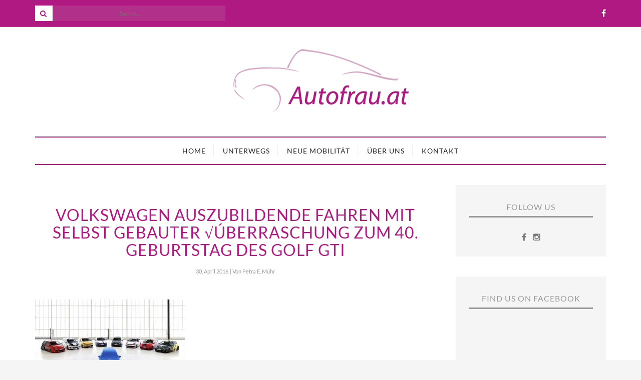

--- FILE ---
content_type: text/html; charset=UTF-8
request_url: https://www.autofrau.at/golf-gti-feiert-40er-mit-einem-unikat/volkswagen-auszubildende-fahren-mit-selbst-gebauter-berraschung-zum-40-geburtstag-des-golf-gti-2/
body_size: 18806
content:
<!DOCTYPE html>
<!--[if lt IE 7 ]><html class="ie ie6" lang="de"> <![endif]-->
<!--[if IE 7 ]><html class="ie ie7"lang="de"> <![endif]-->
<!--[if IE 8 ]><html class="ie ie8" lang="de"> <![endif]-->
<!--[if (gte IE 9)|!(IE)]><!--><html lang="de"> <!--<![endif]-->
<head>
<meta charset="UTF-8" />
<!-- Mobile Specific Metas -->
<meta name="viewport" content="width=device-width, initial-scale=1, maximum-scale=1">
<!--[if lt IE 9]>
<script src="http://html5shim.googlecode.com/svn/trunk/html5.js"></script>
<![endif]-->
<meta name='robots' content='index, follow, max-image-preview:large, max-snippet:-1, max-video-preview:-1' />
<!-- This site is optimized with the Yoast SEO plugin v26.7 - https://yoast.com/wordpress/plugins/seo/ -->
<title>Volkswagen Auszubildende fahren mit selbst gebauter √úberraschung zum 40. Geburtstag des Golf GTI - Autofrau.at</title>
<link rel="canonical" href="https://www.autofrau.at/golf-gti-feiert-40er-mit-einem-unikat/volkswagen-auszubildende-fahren-mit-selbst-gebauter-berraschung-zum-40-geburtstag-des-golf-gti-2/" />
<meta property="og:locale" content="de_DE" />
<meta property="og:type" content="article" />
<meta property="og:title" content="Volkswagen Auszubildende fahren mit selbst gebauter √úberraschung zum 40. Geburtstag des Golf GTI - Autofrau.at" />
<meta property="og:description" content="Noch verhüllt: Der Geburtstags-GTI 2016, im Hintergrund die Azubi-GTI 2008 bis 2015 (v. l. n. r.)" />
<meta property="og:url" content="https://www.autofrau.at/golf-gti-feiert-40er-mit-einem-unikat/volkswagen-auszubildende-fahren-mit-selbst-gebauter-berraschung-zum-40-geburtstag-des-golf-gti-2/" />
<meta property="og:site_name" content="Autofrau.at" />
<meta property="og:image" content="https://www.autofrau.at/golf-gti-feiert-40er-mit-einem-unikat/volkswagen-auszubildende-fahren-mit-selbst-gebauter-berraschung-zum-40-geburtstag-des-golf-gti-2" />
<meta property="og:image:width" content="1020" />
<meta property="og:image:height" content="561" />
<meta property="og:image:type" content="image/jpeg" />
<meta name="twitter:card" content="summary_large_image" />
<script type="application/ld+json" class="yoast-schema-graph">{"@context":"https://schema.org","@graph":[{"@type":"WebPage","@id":"https://www.autofrau.at/golf-gti-feiert-40er-mit-einem-unikat/volkswagen-auszubildende-fahren-mit-selbst-gebauter-berraschung-zum-40-geburtstag-des-golf-gti-2/","url":"https://www.autofrau.at/golf-gti-feiert-40er-mit-einem-unikat/volkswagen-auszubildende-fahren-mit-selbst-gebauter-berraschung-zum-40-geburtstag-des-golf-gti-2/","name":"Volkswagen Auszubildende fahren mit selbst gebauter √úberraschung zum 40. Geburtstag des Golf GTI - Autofrau.at","isPartOf":{"@id":"https://www.autofrau.at/#website"},"primaryImageOfPage":{"@id":"https://www.autofrau.at/golf-gti-feiert-40er-mit-einem-unikat/volkswagen-auszubildende-fahren-mit-selbst-gebauter-berraschung-zum-40-geburtstag-des-golf-gti-2/#primaryimage"},"image":{"@id":"https://www.autofrau.at/golf-gti-feiert-40er-mit-einem-unikat/volkswagen-auszubildende-fahren-mit-selbst-gebauter-berraschung-zum-40-geburtstag-des-golf-gti-2/#primaryimage"},"thumbnailUrl":"https://www.autofrau.at/wp2017/wp-content/uploads/2016/04/autofrau_vwgolfgti-3.jpg","datePublished":"2016-04-30T06:36:31+00:00","breadcrumb":{"@id":"https://www.autofrau.at/golf-gti-feiert-40er-mit-einem-unikat/volkswagen-auszubildende-fahren-mit-selbst-gebauter-berraschung-zum-40-geburtstag-des-golf-gti-2/#breadcrumb"},"inLanguage":"de","potentialAction":[{"@type":"ReadAction","target":["https://www.autofrau.at/golf-gti-feiert-40er-mit-einem-unikat/volkswagen-auszubildende-fahren-mit-selbst-gebauter-berraschung-zum-40-geburtstag-des-golf-gti-2/"]}]},{"@type":"ImageObject","inLanguage":"de","@id":"https://www.autofrau.at/golf-gti-feiert-40er-mit-einem-unikat/volkswagen-auszubildende-fahren-mit-selbst-gebauter-berraschung-zum-40-geburtstag-des-golf-gti-2/#primaryimage","url":"https://www.autofrau.at/wp2017/wp-content/uploads/2016/04/autofrau_vwgolfgti-3.jpg","contentUrl":"https://www.autofrau.at/wp2017/wp-content/uploads/2016/04/autofrau_vwgolfgti-3.jpg","width":1020,"height":561,"caption":"Noch verhüllt: Der Geburtstags-GTI 2016, im Hintergrund die Azubi-GTI 2008 bis 2015 (v. l. n. r.)"},{"@type":"BreadcrumbList","@id":"https://www.autofrau.at/golf-gti-feiert-40er-mit-einem-unikat/volkswagen-auszubildende-fahren-mit-selbst-gebauter-berraschung-zum-40-geburtstag-des-golf-gti-2/#breadcrumb","itemListElement":[{"@type":"ListItem","position":1,"name":"Startseite","item":"https://www.autofrau.at/"},{"@type":"ListItem","position":2,"name":"Golf GTI feiert 40er – mit einem Unikat!","item":"https://www.autofrau.at/golf-gti-feiert-40er-mit-einem-unikat/"},{"@type":"ListItem","position":3,"name":"Volkswagen Auszubildende fahren mit selbst gebauter √úberraschung zum 40. Geburtstag des Golf GTI"}]},{"@type":"WebSite","@id":"https://www.autofrau.at/#website","url":"https://www.autofrau.at/","name":"Autofrau.at","description":"Worauf Frauen abfahren","potentialAction":[{"@type":"SearchAction","target":{"@type":"EntryPoint","urlTemplate":"https://www.autofrau.at/?s={search_term_string}"},"query-input":{"@type":"PropertyValueSpecification","valueRequired":true,"valueName":"search_term_string"}}],"inLanguage":"de"}]}</script>
<!-- / Yoast SEO plugin. -->
<link rel="alternate" type="application/rss+xml" title="Autofrau.at &raquo; Feed" href="https://www.autofrau.at/feed/" />
<link rel="alternate" type="application/rss+xml" title="Autofrau.at &raquo; Kommentar-Feed" href="https://www.autofrau.at/comments/feed/" />
<link rel="alternate" type="application/rss+xml" title="Autofrau.at &raquo; Volkswagen Auszubildende fahren mit selbst gebauter √úberraschung zum 40. Geburtstag des Golf GTI-Kommentar-Feed" href="https://www.autofrau.at/golf-gti-feiert-40er-mit-einem-unikat/volkswagen-auszubildende-fahren-mit-selbst-gebauter-berraschung-zum-40-geburtstag-des-golf-gti-2/feed/" />
<link rel="alternate" title="oEmbed (JSON)" type="application/json+oembed" href="https://www.autofrau.at/wp-json/oembed/1.0/embed?url=https%3A%2F%2Fwww.autofrau.at%2Fgolf-gti-feiert-40er-mit-einem-unikat%2Fvolkswagen-auszubildende-fahren-mit-selbst-gebauter-berraschung-zum-40-geburtstag-des-golf-gti-2%2F" />
<link rel="alternate" title="oEmbed (XML)" type="text/xml+oembed" href="https://www.autofrau.at/wp-json/oembed/1.0/embed?url=https%3A%2F%2Fwww.autofrau.at%2Fgolf-gti-feiert-40er-mit-einem-unikat%2Fvolkswagen-auszubildende-fahren-mit-selbst-gebauter-berraschung-zum-40-geburtstag-des-golf-gti-2%2F&#038;format=xml" />
<style id='wp-img-auto-sizes-contain-inline-css' type='text/css'>
img:is([sizes=auto i],[sizes^="auto," i]){contain-intrinsic-size:3000px 1500px}
/*# sourceURL=wp-img-auto-sizes-contain-inline-css */
</style>
<style id='wp-emoji-styles-inline-css' type='text/css'>
img.wp-smiley, img.emoji {
display: inline !important;
border: none !important;
box-shadow: none !important;
height: 1em !important;
width: 1em !important;
margin: 0 0.07em !important;
vertical-align: -0.1em !important;
background: none !important;
padding: 0 !important;
}
/*# sourceURL=wp-emoji-styles-inline-css */
</style>
<style id='wp-block-library-inline-css' type='text/css'>
:root{--wp-block-synced-color:#7a00df;--wp-block-synced-color--rgb:122,0,223;--wp-bound-block-color:var(--wp-block-synced-color);--wp-editor-canvas-background:#ddd;--wp-admin-theme-color:#007cba;--wp-admin-theme-color--rgb:0,124,186;--wp-admin-theme-color-darker-10:#006ba1;--wp-admin-theme-color-darker-10--rgb:0,107,160.5;--wp-admin-theme-color-darker-20:#005a87;--wp-admin-theme-color-darker-20--rgb:0,90,135;--wp-admin-border-width-focus:2px}@media (min-resolution:192dpi){:root{--wp-admin-border-width-focus:1.5px}}.wp-element-button{cursor:pointer}:root .has-very-light-gray-background-color{background-color:#eee}:root .has-very-dark-gray-background-color{background-color:#313131}:root .has-very-light-gray-color{color:#eee}:root .has-very-dark-gray-color{color:#313131}:root .has-vivid-green-cyan-to-vivid-cyan-blue-gradient-background{background:linear-gradient(135deg,#00d084,#0693e3)}:root .has-purple-crush-gradient-background{background:linear-gradient(135deg,#34e2e4,#4721fb 50%,#ab1dfe)}:root .has-hazy-dawn-gradient-background{background:linear-gradient(135deg,#faaca8,#dad0ec)}:root .has-subdued-olive-gradient-background{background:linear-gradient(135deg,#fafae1,#67a671)}:root .has-atomic-cream-gradient-background{background:linear-gradient(135deg,#fdd79a,#004a59)}:root .has-nightshade-gradient-background{background:linear-gradient(135deg,#330968,#31cdcf)}:root .has-midnight-gradient-background{background:linear-gradient(135deg,#020381,#2874fc)}:root{--wp--preset--font-size--normal:16px;--wp--preset--font-size--huge:42px}.has-regular-font-size{font-size:1em}.has-larger-font-size{font-size:2.625em}.has-normal-font-size{font-size:var(--wp--preset--font-size--normal)}.has-huge-font-size{font-size:var(--wp--preset--font-size--huge)}.has-text-align-center{text-align:center}.has-text-align-left{text-align:left}.has-text-align-right{text-align:right}.has-fit-text{white-space:nowrap!important}#end-resizable-editor-section{display:none}.aligncenter{clear:both}.items-justified-left{justify-content:flex-start}.items-justified-center{justify-content:center}.items-justified-right{justify-content:flex-end}.items-justified-space-between{justify-content:space-between}.screen-reader-text{border:0;clip-path:inset(50%);height:1px;margin:-1px;overflow:hidden;padding:0;position:absolute;width:1px;word-wrap:normal!important}.screen-reader-text:focus{background-color:#ddd;clip-path:none;color:#444;display:block;font-size:1em;height:auto;left:5px;line-height:normal;padding:15px 23px 14px;text-decoration:none;top:5px;width:auto;z-index:100000}html :where(.has-border-color){border-style:solid}html :where([style*=border-top-color]){border-top-style:solid}html :where([style*=border-right-color]){border-right-style:solid}html :where([style*=border-bottom-color]){border-bottom-style:solid}html :where([style*=border-left-color]){border-left-style:solid}html :where([style*=border-width]){border-style:solid}html :where([style*=border-top-width]){border-top-style:solid}html :where([style*=border-right-width]){border-right-style:solid}html :where([style*=border-bottom-width]){border-bottom-style:solid}html :where([style*=border-left-width]){border-left-style:solid}html :where(img[class*=wp-image-]){height:auto;max-width:100%}:where(figure){margin:0 0 1em}html :where(.is-position-sticky){--wp-admin--admin-bar--position-offset:var(--wp-admin--admin-bar--height,0px)}@media screen and (max-width:600px){html :where(.is-position-sticky){--wp-admin--admin-bar--position-offset:0px}}
/*# sourceURL=wp-block-library-inline-css */
</style><style id='global-styles-inline-css' type='text/css'>
:root{--wp--preset--aspect-ratio--square: 1;--wp--preset--aspect-ratio--4-3: 4/3;--wp--preset--aspect-ratio--3-4: 3/4;--wp--preset--aspect-ratio--3-2: 3/2;--wp--preset--aspect-ratio--2-3: 2/3;--wp--preset--aspect-ratio--16-9: 16/9;--wp--preset--aspect-ratio--9-16: 9/16;--wp--preset--color--black: #000000;--wp--preset--color--cyan-bluish-gray: #abb8c3;--wp--preset--color--white: #ffffff;--wp--preset--color--pale-pink: #f78da7;--wp--preset--color--vivid-red: #cf2e2e;--wp--preset--color--luminous-vivid-orange: #ff6900;--wp--preset--color--luminous-vivid-amber: #fcb900;--wp--preset--color--light-green-cyan: #7bdcb5;--wp--preset--color--vivid-green-cyan: #00d084;--wp--preset--color--pale-cyan-blue: #8ed1fc;--wp--preset--color--vivid-cyan-blue: #0693e3;--wp--preset--color--vivid-purple: #9b51e0;--wp--preset--gradient--vivid-cyan-blue-to-vivid-purple: linear-gradient(135deg,rgb(6,147,227) 0%,rgb(155,81,224) 100%);--wp--preset--gradient--light-green-cyan-to-vivid-green-cyan: linear-gradient(135deg,rgb(122,220,180) 0%,rgb(0,208,130) 100%);--wp--preset--gradient--luminous-vivid-amber-to-luminous-vivid-orange: linear-gradient(135deg,rgb(252,185,0) 0%,rgb(255,105,0) 100%);--wp--preset--gradient--luminous-vivid-orange-to-vivid-red: linear-gradient(135deg,rgb(255,105,0) 0%,rgb(207,46,46) 100%);--wp--preset--gradient--very-light-gray-to-cyan-bluish-gray: linear-gradient(135deg,rgb(238,238,238) 0%,rgb(169,184,195) 100%);--wp--preset--gradient--cool-to-warm-spectrum: linear-gradient(135deg,rgb(74,234,220) 0%,rgb(151,120,209) 20%,rgb(207,42,186) 40%,rgb(238,44,130) 60%,rgb(251,105,98) 80%,rgb(254,248,76) 100%);--wp--preset--gradient--blush-light-purple: linear-gradient(135deg,rgb(255,206,236) 0%,rgb(152,150,240) 100%);--wp--preset--gradient--blush-bordeaux: linear-gradient(135deg,rgb(254,205,165) 0%,rgb(254,45,45) 50%,rgb(107,0,62) 100%);--wp--preset--gradient--luminous-dusk: linear-gradient(135deg,rgb(255,203,112) 0%,rgb(199,81,192) 50%,rgb(65,88,208) 100%);--wp--preset--gradient--pale-ocean: linear-gradient(135deg,rgb(255,245,203) 0%,rgb(182,227,212) 50%,rgb(51,167,181) 100%);--wp--preset--gradient--electric-grass: linear-gradient(135deg,rgb(202,248,128) 0%,rgb(113,206,126) 100%);--wp--preset--gradient--midnight: linear-gradient(135deg,rgb(2,3,129) 0%,rgb(40,116,252) 100%);--wp--preset--font-size--small: 13px;--wp--preset--font-size--medium: 20px;--wp--preset--font-size--large: 36px;--wp--preset--font-size--x-large: 42px;--wp--preset--spacing--20: 0.44rem;--wp--preset--spacing--30: 0.67rem;--wp--preset--spacing--40: 1rem;--wp--preset--spacing--50: 1.5rem;--wp--preset--spacing--60: 2.25rem;--wp--preset--spacing--70: 3.38rem;--wp--preset--spacing--80: 5.06rem;--wp--preset--shadow--natural: 6px 6px 9px rgba(0, 0, 0, 0.2);--wp--preset--shadow--deep: 12px 12px 50px rgba(0, 0, 0, 0.4);--wp--preset--shadow--sharp: 6px 6px 0px rgba(0, 0, 0, 0.2);--wp--preset--shadow--outlined: 6px 6px 0px -3px rgb(255, 255, 255), 6px 6px rgb(0, 0, 0);--wp--preset--shadow--crisp: 6px 6px 0px rgb(0, 0, 0);}:where(.is-layout-flex){gap: 0.5em;}:where(.is-layout-grid){gap: 0.5em;}body .is-layout-flex{display: flex;}.is-layout-flex{flex-wrap: wrap;align-items: center;}.is-layout-flex > :is(*, div){margin: 0;}body .is-layout-grid{display: grid;}.is-layout-grid > :is(*, div){margin: 0;}:where(.wp-block-columns.is-layout-flex){gap: 2em;}:where(.wp-block-columns.is-layout-grid){gap: 2em;}:where(.wp-block-post-template.is-layout-flex){gap: 1.25em;}:where(.wp-block-post-template.is-layout-grid){gap: 1.25em;}.has-black-color{color: var(--wp--preset--color--black) !important;}.has-cyan-bluish-gray-color{color: var(--wp--preset--color--cyan-bluish-gray) !important;}.has-white-color{color: var(--wp--preset--color--white) !important;}.has-pale-pink-color{color: var(--wp--preset--color--pale-pink) !important;}.has-vivid-red-color{color: var(--wp--preset--color--vivid-red) !important;}.has-luminous-vivid-orange-color{color: var(--wp--preset--color--luminous-vivid-orange) !important;}.has-luminous-vivid-amber-color{color: var(--wp--preset--color--luminous-vivid-amber) !important;}.has-light-green-cyan-color{color: var(--wp--preset--color--light-green-cyan) !important;}.has-vivid-green-cyan-color{color: var(--wp--preset--color--vivid-green-cyan) !important;}.has-pale-cyan-blue-color{color: var(--wp--preset--color--pale-cyan-blue) !important;}.has-vivid-cyan-blue-color{color: var(--wp--preset--color--vivid-cyan-blue) !important;}.has-vivid-purple-color{color: var(--wp--preset--color--vivid-purple) !important;}.has-black-background-color{background-color: var(--wp--preset--color--black) !important;}.has-cyan-bluish-gray-background-color{background-color: var(--wp--preset--color--cyan-bluish-gray) !important;}.has-white-background-color{background-color: var(--wp--preset--color--white) !important;}.has-pale-pink-background-color{background-color: var(--wp--preset--color--pale-pink) !important;}.has-vivid-red-background-color{background-color: var(--wp--preset--color--vivid-red) !important;}.has-luminous-vivid-orange-background-color{background-color: var(--wp--preset--color--luminous-vivid-orange) !important;}.has-luminous-vivid-amber-background-color{background-color: var(--wp--preset--color--luminous-vivid-amber) !important;}.has-light-green-cyan-background-color{background-color: var(--wp--preset--color--light-green-cyan) !important;}.has-vivid-green-cyan-background-color{background-color: var(--wp--preset--color--vivid-green-cyan) !important;}.has-pale-cyan-blue-background-color{background-color: var(--wp--preset--color--pale-cyan-blue) !important;}.has-vivid-cyan-blue-background-color{background-color: var(--wp--preset--color--vivid-cyan-blue) !important;}.has-vivid-purple-background-color{background-color: var(--wp--preset--color--vivid-purple) !important;}.has-black-border-color{border-color: var(--wp--preset--color--black) !important;}.has-cyan-bluish-gray-border-color{border-color: var(--wp--preset--color--cyan-bluish-gray) !important;}.has-white-border-color{border-color: var(--wp--preset--color--white) !important;}.has-pale-pink-border-color{border-color: var(--wp--preset--color--pale-pink) !important;}.has-vivid-red-border-color{border-color: var(--wp--preset--color--vivid-red) !important;}.has-luminous-vivid-orange-border-color{border-color: var(--wp--preset--color--luminous-vivid-orange) !important;}.has-luminous-vivid-amber-border-color{border-color: var(--wp--preset--color--luminous-vivid-amber) !important;}.has-light-green-cyan-border-color{border-color: var(--wp--preset--color--light-green-cyan) !important;}.has-vivid-green-cyan-border-color{border-color: var(--wp--preset--color--vivid-green-cyan) !important;}.has-pale-cyan-blue-border-color{border-color: var(--wp--preset--color--pale-cyan-blue) !important;}.has-vivid-cyan-blue-border-color{border-color: var(--wp--preset--color--vivid-cyan-blue) !important;}.has-vivid-purple-border-color{border-color: var(--wp--preset--color--vivid-purple) !important;}.has-vivid-cyan-blue-to-vivid-purple-gradient-background{background: var(--wp--preset--gradient--vivid-cyan-blue-to-vivid-purple) !important;}.has-light-green-cyan-to-vivid-green-cyan-gradient-background{background: var(--wp--preset--gradient--light-green-cyan-to-vivid-green-cyan) !important;}.has-luminous-vivid-amber-to-luminous-vivid-orange-gradient-background{background: var(--wp--preset--gradient--luminous-vivid-amber-to-luminous-vivid-orange) !important;}.has-luminous-vivid-orange-to-vivid-red-gradient-background{background: var(--wp--preset--gradient--luminous-vivid-orange-to-vivid-red) !important;}.has-very-light-gray-to-cyan-bluish-gray-gradient-background{background: var(--wp--preset--gradient--very-light-gray-to-cyan-bluish-gray) !important;}.has-cool-to-warm-spectrum-gradient-background{background: var(--wp--preset--gradient--cool-to-warm-spectrum) !important;}.has-blush-light-purple-gradient-background{background: var(--wp--preset--gradient--blush-light-purple) !important;}.has-blush-bordeaux-gradient-background{background: var(--wp--preset--gradient--blush-bordeaux) !important;}.has-luminous-dusk-gradient-background{background: var(--wp--preset--gradient--luminous-dusk) !important;}.has-pale-ocean-gradient-background{background: var(--wp--preset--gradient--pale-ocean) !important;}.has-electric-grass-gradient-background{background: var(--wp--preset--gradient--electric-grass) !important;}.has-midnight-gradient-background{background: var(--wp--preset--gradient--midnight) !important;}.has-small-font-size{font-size: var(--wp--preset--font-size--small) !important;}.has-medium-font-size{font-size: var(--wp--preset--font-size--medium) !important;}.has-large-font-size{font-size: var(--wp--preset--font-size--large) !important;}.has-x-large-font-size{font-size: var(--wp--preset--font-size--x-large) !important;}
/*# sourceURL=global-styles-inline-css */
</style>
<!-- <link rel='stylesheet' id='swiper-css-css' href='https://www.autofrau.at/wp2017/wp-content/plugins/instagram-widget-by-wpzoom/dist/styles/library/swiper.css?ver=7.4.1' type='text/css' media='all' /> -->
<!-- <link rel='stylesheet' id='dashicons-css' href='https://www.autofrau.at/wp2017/wp-includes/css/dashicons.min.css?ver=6.9' type='text/css' media='all' /> -->
<!-- <link rel='stylesheet' id='magnific-popup-css' href='https://www.autofrau.at/wp2017/wp-content/plugins/instagram-widget-by-wpzoom/dist/styles/library/magnific-popup.css?ver=2.3.1' type='text/css' media='all' /> -->
<!-- <link rel='stylesheet' id='wpz-insta_block-frontend-style-css' href='https://www.autofrau.at/wp2017/wp-content/plugins/instagram-widget-by-wpzoom/dist/styles/frontend/index.css?ver=css-149c238ce2a5' type='text/css' media='all' /> -->
<link rel="stylesheet" type="text/css" href="//www.autofrau.at/wp2017/wp-content/cache/wpfc-minified/mau8j49u/dr1au.css" media="all"/>
<style id='classic-theme-styles-inline-css' type='text/css'>
/*! This file is auto-generated */
.wp-block-button__link{color:#fff;background-color:#32373c;border-radius:9999px;box-shadow:none;text-decoration:none;padding:calc(.667em + 2px) calc(1.333em + 2px);font-size:1.125em}.wp-block-file__button{background:#32373c;color:#fff;text-decoration:none}
/*# sourceURL=/wp-includes/css/classic-themes.min.css */
</style>
<!-- <link rel='stylesheet' id='contact-form-7-css' href='https://www.autofrau.at/wp2017/wp-content/plugins/contact-form-7/includes/css/styles.css?ver=6.1.4' type='text/css' media='all' /> -->
<!-- <link rel='stylesheet' id='fancybox-style-css' href='https://www.autofrau.at/wp2017/wp-content/plugins/light/css/jquery.fancybox.css?ver=6.9' type='text/css' media='all' /> -->
<!-- <link rel='stylesheet' id='style-css' href='https://www.autofrau.at/wp2017/wp-content/themes/caress/style.css?ver=6.9' type='text/css' media='all' /> -->
<!-- <link rel='stylesheet' id='fl-fonts-css' href='//www.autofrau.at/wp2017/wp-content/uploads/omgf/fl-fonts/fl-fonts.css?ver=1661186562' type='text/css' media='all' /> -->
<!-- <link rel='stylesheet' id='wp-pagenavi-css' href='https://www.autofrau.at/wp2017/wp-content/plugins/wp-pagenavi/pagenavi-css.css?ver=2.70' type='text/css' media='all' /> -->
<!-- <link rel='stylesheet' id='borlabs-cookie-css' href='https://www.autofrau.at/wp2017/wp-content/cache/borlabs-cookie/borlabs-cookie_1_de.css?ver=2.3.6-10' type='text/css' media='all' /> -->
<link rel="stylesheet" type="text/css" href="//www.autofrau.at/wp2017/wp-content/cache/wpfc-minified/o8lhop2/9j6r7.css" media="all"/>
<script src='//www.autofrau.at/wp2017/wp-content/cache/wpfc-minified/76th6hov/2p4e4.js' type="text/javascript"></script>
<!-- <script type="text/javascript" src="https://www.autofrau.at/wp2017/wp-includes/js/jquery/jquery.min.js?ver=3.7.1" id="jquery-core-js"></script> -->
<!-- <script type="text/javascript" src="https://www.autofrau.at/wp2017/wp-includes/js/jquery/jquery-migrate.min.js?ver=3.4.1" id="jquery-migrate-js"></script> -->
<!-- <script type="text/javascript" src="https://www.autofrau.at/wp2017/wp-includes/js/underscore.min.js?ver=1.13.7" id="underscore-js"></script> -->
<script type="text/javascript" id="wp-util-js-extra">
/* <![CDATA[ */
var _wpUtilSettings = {"ajax":{"url":"/wp2017/wp-admin/admin-ajax.php"}};
//# sourceURL=wp-util-js-extra
/* ]]> */
</script>
<script src='//www.autofrau.at/wp2017/wp-content/cache/wpfc-minified/8nayztu2/2p9b8.js' type="text/javascript"></script>
<!-- <script type="text/javascript" src="https://www.autofrau.at/wp2017/wp-includes/js/wp-util.min.js?ver=6.9" id="wp-util-js"></script> -->
<!-- <script type="text/javascript" src="https://www.autofrau.at/wp2017/wp-content/plugins/instagram-widget-by-wpzoom/dist/scripts/library/magnific-popup.js?ver=1767950282" id="magnific-popup-js"></script> -->
<!-- <script type="text/javascript" src="https://www.autofrau.at/wp2017/wp-content/plugins/instagram-widget-by-wpzoom/dist/scripts/library/swiper.js?ver=7.4.1" id="swiper-js-js"></script> -->
<!-- <script type="text/javascript" src="https://www.autofrau.at/wp2017/wp-content/plugins/instagram-widget-by-wpzoom/dist/scripts/frontend/block.js?ver=6c9dcb21b2da662ca82d" id="wpz-insta_block-frontend-script-js"></script> -->
<!-- <script type="text/javascript" src="https://www.autofrau.at/wp2017/wp-content/themes/caress/js/owl.carousel.min.js?ver=6.9" id="owl.carousel-js"></script> -->
<!-- <script type="text/javascript" src="https://www.autofrau.at/wp2017/wp-content/themes/caress/js/fitvids.js?ver=6.9" id="fitvids-js"></script> -->
<!-- <script type="text/javascript" src="https://www.autofrau.at/wp2017/wp-content/themes/caress/js/isotope.min.js?ver=6.9" id="isotope-js"></script> -->
<!-- <script type="text/javascript" src="https://www.autofrau.at/wp2017/wp-content/themes/caress/js/jquery.sticky-kit.min.js?ver=6.9" id="jquery.sticky-kit.min-js"></script> -->
<!-- <script type="text/javascript" src="https://www.autofrau.at/wp2017/wp-content/themes/caress/js/custom.js?ver=6.9" id="custom-js-js"></script> -->
<script type="text/javascript" id="borlabs-cookie-prioritize-js-extra">
/* <![CDATA[ */
var borlabsCookiePrioritized = {"domain":"www.autofrau.at","path":"/","version":"1","bots":"1","optInJS":{"statistics":{"google-analytics":"[base64]"}}};
//# sourceURL=borlabs-cookie-prioritize-js-extra
/* ]]> */
</script>
<script src='//www.autofrau.at/wp2017/wp-content/cache/wpfc-minified/2xugchqs/e701v.js' type="text/javascript"></script>
<!-- <script type="text/javascript" src="https://www.autofrau.at/wp2017/wp-content/plugins/borlabs-cookie/assets/javascript/borlabs-cookie-prioritize.min.js?ver=2.3.6" id="borlabs-cookie-prioritize-js"></script> -->
<link rel="https://api.w.org/" href="https://www.autofrau.at/wp-json/" /><link rel="alternate" title="JSON" type="application/json" href="https://www.autofrau.at/wp-json/wp/v2/media/9448" /><link rel="EditURI" type="application/rsd+xml" title="RSD" href="https://www.autofrau.at/wp2017/xmlrpc.php?rsd" />
<meta name="generator" content="WordPress 6.9" />
<link rel='shortlink' href='https://www.autofrau.at/?p=9448' />
<style type="text/css">
body { 
background-image: url();
background-color: ;
color: #444444;
font-family: Lato;
font-size: 16px;
}
.grid article, .post-grid article { font-size: 16px; }
::-moz-selection {
background-color: #444444;
color: #FFFFFF;
}
::selection {
background-color: #444444;
color: #FFFFFF;
}
.content-wrap, #top-bar { max-width: inherit; }
#top-bar { position: fixed; }
#top-bar { display: block; }
#top-bar .social-icons { display: block; }
.picture .img-overlay {
background: rgba(0,0,0,0.4);
cursor: url("https://www.autofrau.at/wp2017/wp-content/themes/caress/img/cursor_plus.png") 22 22,crosshair;
}
.picture:hover img {
-webkit-transform: scale(1.05);
-moz-transform: scale(1.05);
transform: scale(1.05);
}
#instagram-footer .instagram li a img:hover { opacity: .6; }
#instagram-footer .instagram li a img { cursor: url("https://www.autofrau.at/wp2017/wp-content/themes/caress/img/cursor_plus.png") 11 11,crosshair; }
.woocommerce ul.products li.product a img { cursor: url("https://www.autofrau.at/wp2017/wp-content/themes/caress/img/cursor_plus.png") 22 22,crosshair; }
.woocommerce ul.products li.product a img:hover { opacity: .6; }
#top-bar .search { float: left; }
#top-bar .search .searchform button {
left: 0;
right: inherit;
}
#sidebar .widget { margin-bottom: 40px; }
h1,h2,h3,h4,h5,h6, .fn, .fn a {
font-family: Lato;
font-weight : 400;
}
.post-header .title { font-size: 22px; }
#post-grid-2 article:first-child .post-header .title,
#post-grid-3 article:first-child .post-header .title,
#bricks-sidebar article:nth-child(3n+1) .post-header .title,
#bricks article:nth-child(4n+1) .post-header .title { font-size: 31.779px; }
a,
blockquote:before, q:before,
#top-bar a:hover,
.pushmenu a:hover,
#sidebar a:hover,
.widget-column a:hover,
.woocommerce .star-rating span,
.woocommerce #review_form #respond p a:hover,
#footer-bottom .footer-social-icons ul li a:hover { color: #c4569f; }
#top-bar .search .searchform button:hover,
input[type="submit"]:hover, button:hover,
.woocommerce div.product form.cart .button:hover,
.woocommerce #respond input#submit:hover,
.woocommerce a.button:hover,
.woocommerce button.button:hover,
.woocommerce input.button:hover,
#sidebar .woocommerce #respond input#submit:hover,
#sidebar .woocommerce a.button:hover,
#sidebar .woocommerce button.button:hover,
#sidebar .woocommerce input.button:hover,
.woocommerce .widget_price_filter .ui-slider .ui-slider-handle,
.woocommerce #respond input#submit.alt:hover,
.woocommerce a.button.alt:hover,
.woocommerce button.button.alt:hover,
.woocommerce input.button.alt:hover { background-color: #c4569f; }
a:hover,
.post-bottom .sharing a,
.widget-column a,
.woocommerce div.product p.price,
.woocommerce div.product span.price { color: #444444; }
#top-bar { background-color: #af1981; }
#top-bar,
#top-bar a { color: #ffffff; }
.border-menu, .border-menu:before, .border-menu:after,
#top-bar .search .searchform button {
background-color: #ffffff;
color: #af1981;
}
.navigation {
background-color: ;
border-color: #af1981;
border-top-width: 2px;
border-bottom-width: 2px;
font-family: Lato;
}
.widget .menu { font-family: Lato; }
.navigation .menu li a { color: ; }
.navigation .menu li .sub-menu {
background-color: #f7f7f7;
border-top-width: 2px;
}
.navigation .menu li .sub-menu li a { color: ; }
.navigation .menu li .sub-menu li a:hover {
background: ;
color: #f7f7f7;
}
.navigation .menu li .sub-menu li ul { border-left-width: 0px; }
.pushmenu {
background-color: ;
color: ;
}
.pushmenu a,
.pushmenu .widget-title { color: ; }
h1, h2, h3, h4, h5, h6,
.stickyposts .owl-item .sticky-content .title a,
.sticky-full-image .sticky-content .sticky-cell .title a,
.sticky-full-image .owl-controls .owl-buttons div,
.gallery-slider .owl-controls .owl-buttons div,
.owl-theme .owl-controls .owl-buttons div,
.post-header .title a,
.fl-latest-posts .item .title a,
.fl-category-posts .item .title a,
.pagination-num .page-numbers,
#authorarea .authorinfo h4 a,
.fn, .fn a,
.box .title,
.related h4 a,
#instagram-footer .widget-title,
.woocommerce nav.woocommerce-pagination ul li a,
.woocommerce nav.woocommerce-pagination ul li span,
.woocommerce div.product .woocommerce-tabs ul.tabs li a,
.woocommerce div.product .woocommerce-tabs ul.tabs li a:hover,
.woocommerce div.product .woocommerce-tabs ul.tabs li.active a { color: #af1981; }
span.category,
.owl-theme .owl-controls .owl-buttons div:hover,
.read-more a:hover,
.pagination-num .page-numbers:hover,
.pagination-num .current,
input[type="submit"], button,
.woocommerce span.onsale,
.woocommerce ul.products li.product .button:hover,
.woocommerce nav.woocommerce-pagination ul li a:focus,
.woocommerce nav.woocommerce-pagination ul li a:hover,
.woocommerce nav.woocommerce-pagination ul li span.current,
.woocommerce div.product form.cart .button,
.woocommerce #respond input#submit,
.woocommerce a.button,
.woocommerce button.button,
.woocommerce input.button,
#sidebar .woocommerce #respond input#submit,
#sidebar .woocommerce a.button,
#sidebar .woocommerce button.button,
#sidebar .woocommerce input.button,
.woocommerce #respond input#submit.alt,
.woocommerce a.button.alt,
.woocommerce button.button.alt,
.woocommerce input.button.alt { background-color: #af1981; }
.owl-theme .owl-controls .owl-buttons div,
.read-more a:hover,
.woocommerce ul.products li.product .button:hover { border-color: #af1981; }
.stickyposts .owl-item .sticky-content .meta,
.sticky-full-image .owl-item .sticky-content .meta,
.meta,
.read-more a,
.meta a,
.socials a,
.commentmetadata a,
.box span,
.woocommerce ul.products li.product .button { color: ; }
.read-more a,
.woocommerce ul.products li.product .button { border-color: ; }
.owl-theme .owl-controls .owl-page { background-color: ; }
#sidebar .widget {
background-color: ;
border-color: ;
padding: px;
color: ;
}
#sidebar a,
#sidebar .meta { color: ; }
#sidebar .widget-title {
color: #999999;
background-color: ;
border-color: #999999;
}
footer .widget-column .widget-title {
color: #999999;
background-color: ;
border-color: #999999;
}
#footer-bottom { background-color: #af1981; }
#footer-bottom .footer-social-icons ul li a { color: ; }
.copyright, .copyright a { color: #f7f7f7; }
@media only screen and (max-width: 768px) {
#post-grid-2 article:first-child .post-header .title,
#post-grid-3 article:first-child .post-header .title,
#bricks-sidebar article:nth-child(3n+1) .post-header .title,
#bricks article:nth-child(4n+1) .post-header .title { font-size: 22px; }
}
.copyright {
display: block;
line-height: 36px;
padding: 20px 0;
text-align: right;
width: 50%;
}
span.category{
color: #fff;
}
.owl-item {
text-align: center;
}
.sticky-full-image .sticky-content .sticky-cell .cell-content {
background: rgba(255, 255, 255, 0.4) none repeat scroll 0 0;
}
.sticky-full-image:hover .sticky-content .sticky-cell .cell-content {
background: rgba(255,255,255,0.8);
}
#menu-footer{
text-align: right;
}
#menu-footer .menu-item {
display: inline-block;
margin: 0 1em;
padding: 0;
}
#menu-footer a {
border: none;
padding: 0;
}
#footer-bottom {
padding: 10px 0;
}	</style>
<style type="text/css">
span.oe_textdirection { unicode-bidi: bidi-override; direction: rtl; }
span.oe_displaynone { display: none; }
</style>
<noscript><style>.lazyload[data-src]{display:none !important;}</style></noscript><style>.lazyload{background-image:none !important;}.lazyload:before{background-image:none !important;}</style><style>.wp-block-gallery.is-cropped .blocks-gallery-item picture{height:100%;width:100%;}</style><link rel="icon" href="https://www.autofrau.at/wp2017/wp-content/uploads/2023/04/cropped-Autofrau_Logo_invertiert_400px-32x32.png" sizes="32x32" />
<link rel="icon" href="https://www.autofrau.at/wp2017/wp-content/uploads/2023/04/cropped-Autofrau_Logo_invertiert_400px-192x192.png" sizes="192x192" />
<link rel="apple-touch-icon" href="https://www.autofrau.at/wp2017/wp-content/uploads/2023/04/cropped-Autofrau_Logo_invertiert_400px-180x180.png" />
<meta name="msapplication-TileImage" content="https://www.autofrau.at/wp2017/wp-content/uploads/2023/04/cropped-Autofrau_Logo_invertiert_400px-270x270.png" />
</head>
<body class="attachment wp-singular attachment-template-default single single-attachment postid-9448 attachmentid-9448 attachment-jpeg wp-theme-caress">
<nav class="pushmenu clearfix">
<div class="widget logo clearfix">
<a href='https://www.autofrau.at/' title='Autofrau.at' rel='home'><img src="[data-uri]" alt='Autofrau.at' data-src="http://www.autofrau.at/wp2017/wp-content/uploads/2017/06/autofrau-1.png" decoding="async" class="lazyload"><noscript><img src='http://www.autofrau.at/wp2017/wp-content/uploads/2017/06/autofrau-1.png' alt='Autofrau.at' data-eio="l"></noscript></a>
</div>
<div id="search-2" class="widget clearfix widget_search"><form method="get" class="searchform" action="https://www.autofrau.at/">
<input type="text" value placeholder="Suche..." name="s" />
<button type="submit" id="searchsubmit">
<i class='fa fa-search'></i>
</button>
</form></div><div id="nav_menu-3" class="widget clearfix widget_nav_menu"><h3 class="widget-title">Menü</h3><div class="menu-nav-main-container"><ul id="menu-nav-main" class="menu"><li id="menu-item-24645" class="menu-item menu-item-type-post_type menu-item-object-page menu-item-home menu-item-has-children menu-item-24645"><a href="https://www.autofrau.at/">Home</a>
<ul class="sub-menu">
<li id="menu-item-8508" class="menu-item menu-item-type-taxonomy menu-item-object-category menu-item-8508"><a href="https://www.autofrau.at/category/carartbysabine/">CarARt by Sabine</a></li>
<li id="menu-item-248" class="menu-item menu-item-type-taxonomy menu-item-object-category menu-item-248"><a href="https://www.autofrau.at/category/people/">Leute</a></li>
<li id="menu-item-302" class="menu-item menu-item-type-taxonomy menu-item-object-category menu-item-302"><a href="https://www.autofrau.at/category/lifestyle/">Lifestyle</a></li>
<li id="menu-item-2956" class="menu-item menu-item-type-taxonomy menu-item-object-category menu-item-2956"><a href="https://www.autofrau.at/category/motorrad/">Motorrad</a></li>
<li id="menu-item-541" class="menu-item menu-item-type-taxonomy menu-item-object-category menu-item-541"><a href="https://www.autofrau.at/category/news/">News</a></li>
<li id="menu-item-487" class="menu-item menu-item-type-taxonomy menu-item-object-category menu-item-487"><a href="https://www.autofrau.at/category/tipps/">Tipps</a></li>
<li id="menu-item-3168" class="menu-item menu-item-type-taxonomy menu-item-object-category menu-item-3168"><a href="https://www.autofrau.at/category/imueberblick/">Im Überblick</a></li>
</ul>
</li>
<li id="menu-item-837" class="menu-item menu-item-type-post_type menu-item-object-page menu-item-has-children menu-item-837"><a href="https://www.autofrau.at/unterwegs/">Unterwegs</a>
<ul class="sub-menu">
<li id="menu-item-838" class="menu-item menu-item-type-taxonomy menu-item-object-category menu-item-838"><a href="https://www.autofrau.at/category/fahrtenbuch/">Fahrtenbuch</a></li>
<li id="menu-item-14273" class="menu-item menu-item-type-taxonomy menu-item-object-category menu-item-14273"><a href="https://www.autofrau.at/category/autofrau100/">Autofrau100</a></li>
<li id="menu-item-26072" class="menu-item menu-item-type-taxonomy menu-item-object-category menu-item-26072"><a href="https://www.autofrau.at/category/diesozia/">Die Sozia</a></li>
</ul>
</li>
<li id="menu-item-5570" class="menu-item menu-item-type-post_type menu-item-object-page menu-item-has-children menu-item-5570"><a href="https://www.autofrau.at/neue-mobilitaet/">Neue Mobilität</a>
<ul class="sub-menu">
<li id="menu-item-845" class="menu-item menu-item-type-taxonomy menu-item-object-category menu-item-845"><a href="https://www.autofrau.at/category/neuemobilitaet/">Neue Mobilität</a></li>
</ul>
</li>
<li id="menu-item-546" class="menu-item menu-item-type-post_type menu-item-object-page menu-item-has-children menu-item-546"><a href="https://www.autofrau.at/ueber-uns/">Über uns</a>
<ul class="sub-menu">
<li id="menu-item-3821" class="menu-item menu-item-type-post_type menu-item-object-page menu-item-3821"><a href="https://www.autofrau.at/ueber-uns/petra-e-muehr/">Petra E. Mühr</a></li>
<li id="menu-item-2271" class="menu-item menu-item-type-post_type menu-item-object-page menu-item-2271"><a href="https://www.autofrau.at/ueber-uns/carina-karnolz/">Carina Karnolz</a></li>
<li id="menu-item-21506" class="menu-item menu-item-type-post_type menu-item-object-page menu-item-21506"><a href="https://www.autofrau.at/ueber-uns/heinz-karnolz/">Heinz Karnolz</a></li>
<li id="menu-item-10595" class="menu-item menu-item-type-post_type menu-item-object-page menu-item-10595"><a href="https://www.autofrau.at/ueber-uns/margot-dihanits/">Margot Dihanits</a></li>
<li id="menu-item-20338" class="menu-item menu-item-type-post_type menu-item-object-page menu-item-20338"><a href="https://www.autofrau.at/ueber-uns/manfred-seidl/">Manfred Seidl</a></li>
<li id="menu-item-22503" class="menu-item menu-item-type-post_type menu-item-object-page menu-item-22503"><a href="https://www.autofrau.at/ueber-uns/max-muehr/">Max Mühr</a></li>
<li id="menu-item-20886" class="menu-item menu-item-type-post_type menu-item-object-page menu-item-20886"><a href="https://www.autofrau.at/ueber-uns/christian-houdek/">Christian Houdek</a></li>
<li id="menu-item-6023" class="menu-item menu-item-type-post_type menu-item-object-page menu-item-6023"><a href="https://www.autofrau.at/ueber-uns/sabine-regina-glatz/">Sabine Regina Glatz</a></li>
<li id="menu-item-14242" class="menu-item menu-item-type-post_type menu-item-object-page menu-item-14242"><a href="https://www.autofrau.at/ueber-uns/michael-stenzel/">Michael Stenzel</a></li>
</ul>
</li>
<li id="menu-item-12" class="menu-item menu-item-type-post_type menu-item-object-page menu-item-has-children menu-item-12"><a href="https://www.autofrau.at/kontakt/">Kontakt</a>
<ul class="sub-menu">
<li id="menu-item-4156" class="menu-item menu-item-type-post_type menu-item-object-page menu-item-4156"><a href="https://www.autofrau.at/kontakt/leistungen/">Leistungen</a></li>
<li id="menu-item-8272" class="menu-item menu-item-type-post_type menu-item-object-page menu-item-8272"><a href="https://www.autofrau.at/partner-referenzen/">Partner &#038; Referenzen</a></li>
<li id="menu-item-22280" class="menu-item menu-item-type-post_type menu-item-object-page menu-item-22280"><a href="https://www.autofrau.at/impressum/">Impressum</a></li>
</ul>
</li>
</ul></div></div><div id="categories-4" class="widget clearfix widget_categories"><h3 class="widget-title">Kategorien</h3>
<ul>
<li class="cat-item cat-item-955"><a href="https://www.autofrau.at/category/abenteuer/">Abenteuer</a>
</li>
<li class="cat-item cat-item-752"><a href="https://www.autofrau.at/category/autofrau100/">Autofrau100</a>
</li>
<li class="cat-item cat-item-538"><a href="https://www.autofrau.at/category/carartbysabine/">CarARt by Sabine</a>
</li>
<li class="cat-item cat-item-155"><a href="https://www.autofrau.at/category/fahrtenbuch/">Fahrtenbuch</a>
</li>
<li class="cat-item cat-item-309"><a href="https://www.autofrau.at/category/imueberblick/">Im Überblick</a>
</li>
<li class="cat-item cat-item-39"><a href="https://www.autofrau.at/category/people/">Leute</a>
</li>
<li class="cat-item cat-item-40"><a href="https://www.autofrau.at/category/lifestyle/">Lifestyle</a>
</li>
<li class="cat-item cat-item-293"><a href="https://www.autofrau.at/category/motorrad/">Motorrad</a>
</li>
<li class="cat-item cat-item-44"><a href="https://www.autofrau.at/category/neuemobilitaet/">Neue Mobilität</a>
</li>
<li class="cat-item cat-item-12"><a href="https://www.autofrau.at/category/news/">News</a>
</li>
<li class="cat-item cat-item-76"><a href="https://www.autofrau.at/category/tipps/">Tipps</a>
</li>
<li class="cat-item cat-item-1016"><a href="https://www.autofrau.at/category/veranstaltung/">Veranstaltung</a>
</li>
</ul>
</div><div id="caress_facebook-4" class="widget clearfix fl-facebook"><h3 class="widget-title">Follow us on Facebook</h3><div style="min-height:214px">        <div id="fb-root"></div>
<script>(function(d, s, id) {
var js, fjs = d.getElementsByTagName(s)[0];
if (d.getElementById(id)) return;
js = d.createElement(s); js.id = id;
js.src = "//connect.facebook.net/en_US/sdk.js#xfbml=1&version=v2.3";
fjs.parentNode.insertBefore(js, fjs);
}(document, 'script', 'facebook-jssdk'));</script>
<div class="fb-page" data-href="https://www.facebook.com/Autofrau.at/" data-small-header="false" data-adapt-container-width="true" data-hide-cover="false" data-show-facepile="true" data-show-posts="false"></div>		
</div></div>	</nav>
<div class="push-overlay"></div>
<!-- content wrapper -->
<div class="content-wrap clearfix">
<div id="top-bar" class="clearfix">
<div class="container clearfix">
<div class="drawer-icon third">
<div id="nav_list" class="menu-icon">
<i class="border-menu"></i>
</div>
</div>
<div class="social-icons third">
<ul>
<li class="facebook"><a href="https://www.facebook.com/Autofrau.at/" target="_blank"><i class="fa fa-facebook"></i></a></li>
</ul>				</div>
<div class="search third">
<form method="get" class="searchform" action="https://www.autofrau.at/">
<input type="text" value placeholder="Suche..." name="s" />
<button type="submit" id="searchsubmit">
<i class='fa fa-search'></i>
</button>
</form>				</div>
</div>
</div>
<!-- Header -->
<header>
<div class="container clearfix">			
<div id="logo" class="clearfix">			    
<a href='https://www.autofrau.at/' title='Autofrau.at' rel='home'><picture><source   type="image/webp" data-srcset="https://www.autofrau.at/wp2017/wp-content/uploads/2019/07/autofrau.png.webp"><img src="[data-uri]" alt='Autofrau.at' data-eio="p" data-src="https://www.autofrau.at/wp2017/wp-content/uploads/2019/07/autofrau.png" decoding="async" class="lazyload" width="360" height="139" data-eio-rwidth="360" data-eio-rheight="139"></picture><noscript><img src='https://www.autofrau.at/wp2017/wp-content/uploads/2019/07/autofrau.png' alt='Autofrau.at' data-eio="l"></noscript></a>
</div>
</div>
</header>
<div class="container clearfix">
<div class="navigation clearfix">
<div class="menu">
<div class="menu-nav-main-container"><ul id="menu-nav-main-1" class="menu"><li class="menu-item menu-item-type-post_type menu-item-object-page menu-item-home menu-item-has-children menu-item-24645"><a href="https://www.autofrau.at/">Home</a>
<ul class="sub-menu">
<li class="menu-item menu-item-type-taxonomy menu-item-object-category menu-item-8508"><a href="https://www.autofrau.at/category/carartbysabine/">CarARt by Sabine</a></li>
<li class="menu-item menu-item-type-taxonomy menu-item-object-category menu-item-248"><a href="https://www.autofrau.at/category/people/">Leute</a></li>
<li class="menu-item menu-item-type-taxonomy menu-item-object-category menu-item-302"><a href="https://www.autofrau.at/category/lifestyle/">Lifestyle</a></li>
<li class="menu-item menu-item-type-taxonomy menu-item-object-category menu-item-2956"><a href="https://www.autofrau.at/category/motorrad/">Motorrad</a></li>
<li class="menu-item menu-item-type-taxonomy menu-item-object-category menu-item-541"><a href="https://www.autofrau.at/category/news/">News</a></li>
<li class="menu-item menu-item-type-taxonomy menu-item-object-category menu-item-487"><a href="https://www.autofrau.at/category/tipps/">Tipps</a></li>
<li class="menu-item menu-item-type-taxonomy menu-item-object-category menu-item-3168"><a href="https://www.autofrau.at/category/imueberblick/">Im Überblick</a></li>
</ul>
</li>
<li class="menu-item menu-item-type-post_type menu-item-object-page menu-item-has-children menu-item-837"><a href="https://www.autofrau.at/unterwegs/">Unterwegs</a>
<ul class="sub-menu">
<li class="menu-item menu-item-type-taxonomy menu-item-object-category menu-item-838"><a href="https://www.autofrau.at/category/fahrtenbuch/">Fahrtenbuch</a></li>
<li class="menu-item menu-item-type-taxonomy menu-item-object-category menu-item-14273"><a href="https://www.autofrau.at/category/autofrau100/">Autofrau100</a></li>
<li class="menu-item menu-item-type-taxonomy menu-item-object-category menu-item-26072"><a href="https://www.autofrau.at/category/diesozia/">Die Sozia</a></li>
</ul>
</li>
<li class="menu-item menu-item-type-post_type menu-item-object-page menu-item-has-children menu-item-5570"><a href="https://www.autofrau.at/neue-mobilitaet/">Neue Mobilität</a>
<ul class="sub-menu">
<li class="menu-item menu-item-type-taxonomy menu-item-object-category menu-item-845"><a href="https://www.autofrau.at/category/neuemobilitaet/">Neue Mobilität</a></li>
</ul>
</li>
<li class="menu-item menu-item-type-post_type menu-item-object-page menu-item-has-children menu-item-546"><a href="https://www.autofrau.at/ueber-uns/">Über uns</a>
<ul class="sub-menu">
<li class="menu-item menu-item-type-post_type menu-item-object-page menu-item-3821"><a href="https://www.autofrau.at/ueber-uns/petra-e-muehr/">Petra E. Mühr</a></li>
<li class="menu-item menu-item-type-post_type menu-item-object-page menu-item-2271"><a href="https://www.autofrau.at/ueber-uns/carina-karnolz/">Carina Karnolz</a></li>
<li class="menu-item menu-item-type-post_type menu-item-object-page menu-item-21506"><a href="https://www.autofrau.at/ueber-uns/heinz-karnolz/">Heinz Karnolz</a></li>
<li class="menu-item menu-item-type-post_type menu-item-object-page menu-item-10595"><a href="https://www.autofrau.at/ueber-uns/margot-dihanits/">Margot Dihanits</a></li>
<li class="menu-item menu-item-type-post_type menu-item-object-page menu-item-20338"><a href="https://www.autofrau.at/ueber-uns/manfred-seidl/">Manfred Seidl</a></li>
<li class="menu-item menu-item-type-post_type menu-item-object-page menu-item-22503"><a href="https://www.autofrau.at/ueber-uns/max-muehr/">Max Mühr</a></li>
<li class="menu-item menu-item-type-post_type menu-item-object-page menu-item-20886"><a href="https://www.autofrau.at/ueber-uns/christian-houdek/">Christian Houdek</a></li>
<li class="menu-item menu-item-type-post_type menu-item-object-page menu-item-6023"><a href="https://www.autofrau.at/ueber-uns/sabine-regina-glatz/">Sabine Regina Glatz</a></li>
<li class="menu-item menu-item-type-post_type menu-item-object-page menu-item-14242"><a href="https://www.autofrau.at/ueber-uns/michael-stenzel/">Michael Stenzel</a></li>
</ul>
</li>
<li class="menu-item menu-item-type-post_type menu-item-object-page menu-item-has-children menu-item-12"><a href="https://www.autofrau.at/kontakt/">Kontakt</a>
<ul class="sub-menu">
<li class="menu-item menu-item-type-post_type menu-item-object-page menu-item-4156"><a href="https://www.autofrau.at/kontakt/leistungen/">Leistungen</a></li>
<li class="menu-item menu-item-type-post_type menu-item-object-page menu-item-8272"><a href="https://www.autofrau.at/partner-referenzen/">Partner &#038; Referenzen</a></li>
<li class="menu-item menu-item-type-post_type menu-item-object-page menu-item-22280"><a href="https://www.autofrau.at/impressum/">Impressum</a></li>
</ul>
</li>
</ul></div>				</div>
</div>
</div>
<div id="content" class="container clearfix">
<!--Posts Loop -->
<div class="clearfix">
<div id="blogposts" >
<div class="clearfix">
<article id="post-9448" class="post-9448 attachment type-attachment status-inherit hentry">
<div class="post-header clearfix">
<span class="category"></span>
<h1 class="title">Volkswagen Auszubildende fahren mit selbst gebauter √úberraschung zum 40. Geburtstag des Golf GTI</h1>
<span class="meta">30. April 2016</span>
<span class="meta">| Von <a href="https://www.autofrau.at/author/petra/" title="Beiträge von Petra E. Mühr" rel="author">Petra E. Mühr</a></span>
</div>
<div class="post-content clearfix">
<div class="thecontent">
<p class="attachment"><a href='https://www.autofrau.at/wp2017/wp-content/uploads/2016/04/autofrau_vwgolfgti-3.jpg'><picture><source  sizes='(max-width: 300px) 100vw, 300px' type="image/webp" data-srcset="https://www.autofrau.at/wp2017/wp-content/uploads/2016/04/autofrau_vwgolfgti-3-300x165.jpg.webp 300w, https://www.autofrau.at/wp2017/wp-content/uploads/2016/04/autofrau_vwgolfgti-3-768x422.jpg.webp 768w, https://www.autofrau.at/wp2017/wp-content/uploads/2016/04/autofrau_vwgolfgti-3-1024x563.jpg.webp 1024w, https://www.autofrau.at/wp2017/wp-content/uploads/2016/04/autofrau_vwgolfgti-3-600x330.jpg.webp 600w, https://www.autofrau.at/wp2017/wp-content/uploads/2016/04/autofrau_vwgolfgti-3-700x385.jpg.webp 700w, https://www.autofrau.at/wp2017/wp-content/uploads/2016/04/autofrau_vwgolfgti-3.jpg.webp 1020w"><img decoding="async" width="300" height="165" src="[data-uri]" class="attachment-medium size-medium lazyload" alt=""   data-eio="p" data-src="https://www.autofrau.at/wp2017/wp-content/uploads/2016/04/autofrau_vwgolfgti-3-300x165.jpg" data-srcset="https://www.autofrau.at/wp2017/wp-content/uploads/2016/04/autofrau_vwgolfgti-3-300x165.jpg 300w, https://www.autofrau.at/wp2017/wp-content/uploads/2016/04/autofrau_vwgolfgti-3-768x422.jpg 768w, https://www.autofrau.at/wp2017/wp-content/uploads/2016/04/autofrau_vwgolfgti-3-1024x563.jpg 1024w, https://www.autofrau.at/wp2017/wp-content/uploads/2016/04/autofrau_vwgolfgti-3-600x330.jpg 600w, https://www.autofrau.at/wp2017/wp-content/uploads/2016/04/autofrau_vwgolfgti-3-700x385.jpg 700w, https://www.autofrau.at/wp2017/wp-content/uploads/2016/04/autofrau_vwgolfgti-3.jpg 1020w" data-sizes="auto" data-eio-rwidth="300" data-eio-rheight="165" /></picture><noscript><img decoding="async" width="300" height="165" src="https://www.autofrau.at/wp2017/wp-content/uploads/2016/04/autofrau_vwgolfgti-3-300x165.jpg" class="attachment-medium size-medium" alt="" srcset="https://www.autofrau.at/wp2017/wp-content/uploads/2016/04/autofrau_vwgolfgti-3-300x165.jpg 300w, https://www.autofrau.at/wp2017/wp-content/uploads/2016/04/autofrau_vwgolfgti-3-768x422.jpg 768w, https://www.autofrau.at/wp2017/wp-content/uploads/2016/04/autofrau_vwgolfgti-3-1024x563.jpg 1024w, https://www.autofrau.at/wp2017/wp-content/uploads/2016/04/autofrau_vwgolfgti-3-600x330.jpg 600w, https://www.autofrau.at/wp2017/wp-content/uploads/2016/04/autofrau_vwgolfgti-3-700x385.jpg 700w, https://www.autofrau.at/wp2017/wp-content/uploads/2016/04/autofrau_vwgolfgti-3.jpg 1020w" sizes="(max-width: 300px) 100vw, 300px" data-eio="l" /></noscript></a></p>		</div>
<div class="post-bottom clearfix">
<div class="sharing">
<a href="https://www.facebook.com/sharer/sharer.php?u=https://www.autofrau.at/golf-gti-feiert-40er-mit-einem-unikat/volkswagen-auszubildende-fahren-mit-selbst-gebauter-berraschung-zum-40-geburtstag-des-golf-gti-2/" title="Share on Facebook" target="_blank">
<i class="fa fa-facebook"></i>Facebook        </a>
<a href="https://twitter.com/intent/tweet?text=Volkswagen%20Auszubildende%20fahren%20mit%20selbst%20gebauter%20√úberraschung%20zum%2040.%20Geburtstag%20des%20Golf%20GTI&#038;url=https://www.autofrau.at/golf-gti-feiert-40er-mit-einem-unikat/volkswagen-auszubildende-fahren-mit-selbst-gebauter-berraschung-zum-40-geburtstag-des-golf-gti-2/" title="Tweet This!" target="_blank">
<i class="fa fa-twitter"></i>Twitter        </a>
<a href="https://plus.google.com/share?url=https://www.autofrau.at/golf-gti-feiert-40er-mit-einem-unikat/volkswagen-auszubildende-fahren-mit-selbst-gebauter-berraschung-zum-40-geburtstag-des-golf-gti-2/" title="Share on Google+" target="_blank">
<i class="fa fa-google-plus"></i>Google+        </a>
<a href="https://pinterest.com/pin/create/button/?url=https://www.autofrau.at/golf-gti-feiert-40er-mit-einem-unikat/volkswagen-auszubildende-fahren-mit-selbst-gebauter-berraschung-zum-40-geburtstag-des-golf-gti-2/&#038;media=https://www.autofrau.at/wp2017/wp-content/uploads/2016/04/autofrau_vwgolfgti-3.jpg&#038;description=Volkswagen%20Auszubildende%20fahren%20mit%20selbst%20gebauter%20√úberraschung%20zum%2040.%20Geburtstag%20des%20Golf%20GTI" title="Pin this!" target="_blank">
<i class="fa fa-pinterest-p"></i>Pinterest        </a>
</div>
</div>	</div>
</article>
</div>
<!-- About Author -->
<!-- Related Posts -->
<!-- Comments Warpper -->
<div id="commentswarpper" class="clearfix">
<div id="comments" class="clearfix">
<!-- If comments are open, but there are no comments. -->
<div id="respond" class="comment-respond">
<h3 id="reply-title" class="comment-reply-title">Kommentar hinterlassen <small><a rel="nofollow" id="cancel-comment-reply-link" href="/golf-gti-feiert-40er-mit-einem-unikat/volkswagen-auszubildende-fahren-mit-selbst-gebauter-berraschung-zum-40-geburtstag-des-golf-gti-2/#respond" style="display:none;">Abbrechen</a></small></h3><form action="https://www.autofrau.at/wp2017/wp-comments-post.php" method="post" id="commentform" class="comment-form"><small>Your email address will not be published. Required fields are marked *</small><p><textarea autocomplete="new-password"  id="c2c7adbf06"  name="c2c7adbf06"   cols="58" rows="10" placeholder="Kommentieren" class="comment-text"></textarea><textarea id="comment" aria-label="hp-comment" aria-hidden="true" name="comment" autocomplete="new-password" style="padding:0 !important;clip:rect(1px, 1px, 1px, 1px) !important;position:absolute !important;white-space:nowrap !important;height:1px !important;width:1px !important;overflow:hidden !important;" tabindex="-1"></textarea><script data-noptimize>document.getElementById("comment").setAttribute( "id", "ad359861cf86bd526c330c0d896e7a93" );document.getElementById("c2c7adbf06").setAttribute( "id", "comment" );</script></p><div class="inline-input"><p><input type="text" value="" name="author" class="comment-name textfield"  id="comment-name" placeholder="Name *" /></p>
<p><input type="text" value="" name="email" class="comment-email textfield"  id="comment-email" placeholder="Email *" /></p>
<p><input type="text" value="" name="url" class="comment-website textfield"  id="comment-website" placeholder="Website" /></p></div>
<p class="comment-form-cookies-consent"><input id="wp-comment-cookies-consent" name="wp-comment-cookies-consent" type="checkbox" value="yes" /> <label for="wp-comment-cookies-consent">Meinen Namen, meine E-Mail-Adresse und meine Website in diesem Browser für die nächste Kommentierung speichern.</label></p>
<p class="form-submit"><input name="submit" type="submit" id="submit-comment" class="submit-comment" value="Kommentar abschicken" /> <input type='hidden' name='comment_post_ID' value='9448' id='comment_post_ID' />
<input type='hidden' name='comment_parent' id='comment_parent' value='0' />
</p></form>	</div><!-- #respond -->
</div>
</div>
</div>
<aside id="sidebar-container" class="right">
<div id="sidebar">
<div id="caress_socials-2" class="widget clearfix fl-socials"><h3 class="widget-title">Follow us</h3><div class="social-icons"><a href="https://www.facebook.com/Autofrau.at/"><i class="fa fa-facebook"></i></a><a href="https://www.instagram.com/petraelisabethmuehr/"><i class="fa fa-instagram"></i></a></div></div><div id="caress_facebook-3" class="widget clearfix fl-facebook"><h3 class="widget-title">Find us on Facebook</h3><div style="min-height:214px">        <div id="fb-root"></div>
<script>(function(d, s, id) {
var js, fjs = d.getElementsByTagName(s)[0];
if (d.getElementById(id)) return;
js = d.createElement(s); js.id = id;
js.src = "//connect.facebook.net/en_US/sdk.js#xfbml=1&version=v2.3";
fjs.parentNode.insertBefore(js, fjs);
}(document, 'script', 'facebook-jssdk'));</script>
<div class="fb-page" data-href="https://www.facebook.com/Autofrau.at/" data-small-header="false" data-adapt-container-width="true" data-hide-cover="false" data-show-facepile="true" data-show-posts="false"></div>		
</div></div><div id="categories-2" class="widget clearfix widget_categories"><h3 class="widget-title">Kategorien</h3>
<ul>
<li class="cat-item cat-item-955"><a href="https://www.autofrau.at/category/abenteuer/">Abenteuer</a>
</li>
<li class="cat-item cat-item-752"><a href="https://www.autofrau.at/category/autofrau100/">Autofrau100</a>
</li>
<li class="cat-item cat-item-538"><a href="https://www.autofrau.at/category/carartbysabine/">CarARt by Sabine</a>
</li>
<li class="cat-item cat-item-155"><a href="https://www.autofrau.at/category/fahrtenbuch/">Fahrtenbuch</a>
</li>
<li class="cat-item cat-item-309"><a href="https://www.autofrau.at/category/imueberblick/">Im Überblick</a>
</li>
<li class="cat-item cat-item-39"><a href="https://www.autofrau.at/category/people/">Leute</a>
</li>
<li class="cat-item cat-item-40"><a href="https://www.autofrau.at/category/lifestyle/">Lifestyle</a>
</li>
<li class="cat-item cat-item-293"><a href="https://www.autofrau.at/category/motorrad/">Motorrad</a>
</li>
<li class="cat-item cat-item-44"><a href="https://www.autofrau.at/category/neuemobilitaet/">Neue Mobilität</a>
</li>
<li class="cat-item cat-item-12"><a href="https://www.autofrau.at/category/news/">News</a>
</li>
<li class="cat-item cat-item-76"><a href="https://www.autofrau.at/category/tipps/">Tipps</a>
</li>
<li class="cat-item cat-item-1016"><a href="https://www.autofrau.at/category/veranstaltung/">Veranstaltung</a>
</li>
</ul>
</div><div id="archives-2" class="widget clearfix widget_archive"><h3 class="widget-title">Archiv</h3>		<label class="screen-reader-text" for="archives-dropdown-2">Archiv</label>
<select id="archives-dropdown-2" name="archive-dropdown">
<option value="">Monat auswählen</option>
<option value='https://www.autofrau.at/2026/01/'> Januar 2026 &nbsp;(1)</option>
<option value='https://www.autofrau.at/2025/12/'> Dezember 2025 &nbsp;(4)</option>
<option value='https://www.autofrau.at/2025/11/'> November 2025 &nbsp;(2)</option>
<option value='https://www.autofrau.at/2025/10/'> Oktober 2025 &nbsp;(1)</option>
<option value='https://www.autofrau.at/2025/09/'> September 2025 &nbsp;(1)</option>
<option value='https://www.autofrau.at/2025/06/'> Juni 2025 &nbsp;(1)</option>
<option value='https://www.autofrau.at/2025/05/'> Mai 2025 &nbsp;(1)</option>
<option value='https://www.autofrau.at/2025/04/'> April 2025 &nbsp;(2)</option>
<option value='https://www.autofrau.at/2025/03/'> März 2025 &nbsp;(2)</option>
<option value='https://www.autofrau.at/2025/01/'> Januar 2025 &nbsp;(4)</option>
<option value='https://www.autofrau.at/2024/10/'> Oktober 2024 &nbsp;(1)</option>
<option value='https://www.autofrau.at/2024/09/'> September 2024 &nbsp;(1)</option>
<option value='https://www.autofrau.at/2024/08/'> August 2024 &nbsp;(2)</option>
<option value='https://www.autofrau.at/2024/07/'> Juli 2024 &nbsp;(2)</option>
<option value='https://www.autofrau.at/2024/06/'> Juni 2024 &nbsp;(1)</option>
<option value='https://www.autofrau.at/2024/05/'> Mai 2024 &nbsp;(1)</option>
<option value='https://www.autofrau.at/2024/03/'> März 2024 &nbsp;(1)</option>
<option value='https://www.autofrau.at/2024/02/'> Februar 2024 &nbsp;(2)</option>
<option value='https://www.autofrau.at/2024/01/'> Januar 2024 &nbsp;(2)</option>
<option value='https://www.autofrau.at/2023/12/'> Dezember 2023 &nbsp;(1)</option>
<option value='https://www.autofrau.at/2023/11/'> November 2023 &nbsp;(4)</option>
<option value='https://www.autofrau.at/2023/10/'> Oktober 2023 &nbsp;(4)</option>
<option value='https://www.autofrau.at/2023/09/'> September 2023 &nbsp;(3)</option>
<option value='https://www.autofrau.at/2023/08/'> August 2023 &nbsp;(1)</option>
<option value='https://www.autofrau.at/2023/07/'> Juli 2023 &nbsp;(4)</option>
<option value='https://www.autofrau.at/2023/06/'> Juni 2023 &nbsp;(3)</option>
<option value='https://www.autofrau.at/2023/05/'> Mai 2023 &nbsp;(3)</option>
<option value='https://www.autofrau.at/2023/04/'> April 2023 &nbsp;(1)</option>
<option value='https://www.autofrau.at/2023/03/'> März 2023 &nbsp;(1)</option>
<option value='https://www.autofrau.at/2023/01/'> Januar 2023 &nbsp;(3)</option>
<option value='https://www.autofrau.at/2022/12/'> Dezember 2022 &nbsp;(3)</option>
<option value='https://www.autofrau.at/2022/11/'> November 2022 &nbsp;(3)</option>
<option value='https://www.autofrau.at/2022/10/'> Oktober 2022 &nbsp;(2)</option>
<option value='https://www.autofrau.at/2022/09/'> September 2022 &nbsp;(1)</option>
<option value='https://www.autofrau.at/2022/08/'> August 2022 &nbsp;(2)</option>
<option value='https://www.autofrau.at/2022/07/'> Juli 2022 &nbsp;(1)</option>
<option value='https://www.autofrau.at/2022/06/'> Juni 2022 &nbsp;(2)</option>
<option value='https://www.autofrau.at/2022/05/'> Mai 2022 &nbsp;(3)</option>
<option value='https://www.autofrau.at/2022/03/'> März 2022 &nbsp;(1)</option>
<option value='https://www.autofrau.at/2022/02/'> Februar 2022 &nbsp;(4)</option>
<option value='https://www.autofrau.at/2022/01/'> Januar 2022 &nbsp;(2)</option>
<option value='https://www.autofrau.at/2021/09/'> September 2021 &nbsp;(1)</option>
<option value='https://www.autofrau.at/2021/08/'> August 2021 &nbsp;(1)</option>
<option value='https://www.autofrau.at/2021/07/'> Juli 2021 &nbsp;(2)</option>
<option value='https://www.autofrau.at/2021/06/'> Juni 2021 &nbsp;(3)</option>
<option value='https://www.autofrau.at/2021/04/'> April 2021 &nbsp;(1)</option>
<option value='https://www.autofrau.at/2021/03/'> März 2021 &nbsp;(2)</option>
<option value='https://www.autofrau.at/2021/02/'> Februar 2021 &nbsp;(1)</option>
<option value='https://www.autofrau.at/2021/01/'> Januar 2021 &nbsp;(1)</option>
<option value='https://www.autofrau.at/2020/12/'> Dezember 2020 &nbsp;(2)</option>
<option value='https://www.autofrau.at/2020/10/'> Oktober 2020 &nbsp;(1)</option>
<option value='https://www.autofrau.at/2020/09/'> September 2020 &nbsp;(3)</option>
<option value='https://www.autofrau.at/2020/08/'> August 2020 &nbsp;(3)</option>
<option value='https://www.autofrau.at/2020/07/'> Juli 2020 &nbsp;(2)</option>
<option value='https://www.autofrau.at/2020/06/'> Juni 2020 &nbsp;(1)</option>
<option value='https://www.autofrau.at/2020/05/'> Mai 2020 &nbsp;(1)</option>
<option value='https://www.autofrau.at/2020/03/'> März 2020 &nbsp;(4)</option>
<option value='https://www.autofrau.at/2020/02/'> Februar 2020 &nbsp;(1)</option>
<option value='https://www.autofrau.at/2020/01/'> Januar 2020 &nbsp;(3)</option>
<option value='https://www.autofrau.at/2019/11/'> November 2019 &nbsp;(2)</option>
<option value='https://www.autofrau.at/2019/10/'> Oktober 2019 &nbsp;(1)</option>
<option value='https://www.autofrau.at/2019/08/'> August 2019 &nbsp;(1)</option>
<option value='https://www.autofrau.at/2019/06/'> Juni 2019 &nbsp;(2)</option>
<option value='https://www.autofrau.at/2019/05/'> Mai 2019 &nbsp;(1)</option>
<option value='https://www.autofrau.at/2019/04/'> April 2019 &nbsp;(3)</option>
<option value='https://www.autofrau.at/2019/03/'> März 2019 &nbsp;(4)</option>
<option value='https://www.autofrau.at/2019/02/'> Februar 2019 &nbsp;(4)</option>
<option value='https://www.autofrau.at/2019/01/'> Januar 2019 &nbsp;(3)</option>
<option value='https://www.autofrau.at/2018/12/'> Dezember 2018 &nbsp;(3)</option>
<option value='https://www.autofrau.at/2018/11/'> November 2018 &nbsp;(10)</option>
<option value='https://www.autofrau.at/2018/10/'> Oktober 2018 &nbsp;(5)</option>
<option value='https://www.autofrau.at/2018/09/'> September 2018 &nbsp;(5)</option>
<option value='https://www.autofrau.at/2018/08/'> August 2018 &nbsp;(2)</option>
<option value='https://www.autofrau.at/2018/07/'> Juli 2018 &nbsp;(7)</option>
<option value='https://www.autofrau.at/2018/06/'> Juni 2018 &nbsp;(4)</option>
<option value='https://www.autofrau.at/2018/05/'> Mai 2018 &nbsp;(5)</option>
<option value='https://www.autofrau.at/2018/04/'> April 2018 &nbsp;(4)</option>
<option value='https://www.autofrau.at/2018/03/'> März 2018 &nbsp;(5)</option>
<option value='https://www.autofrau.at/2018/02/'> Februar 2018 &nbsp;(7)</option>
<option value='https://www.autofrau.at/2018/01/'> Januar 2018 &nbsp;(5)</option>
<option value='https://www.autofrau.at/2017/12/'> Dezember 2017 &nbsp;(8)</option>
<option value='https://www.autofrau.at/2017/11/'> November 2017 &nbsp;(3)</option>
<option value='https://www.autofrau.at/2017/10/'> Oktober 2017 &nbsp;(11)</option>
<option value='https://www.autofrau.at/2017/09/'> September 2017 &nbsp;(13)</option>
<option value='https://www.autofrau.at/2017/08/'> August 2017 &nbsp;(12)</option>
<option value='https://www.autofrau.at/2017/07/'> Juli 2017 &nbsp;(15)</option>
<option value='https://www.autofrau.at/2017/06/'> Juni 2017 &nbsp;(23)</option>
<option value='https://www.autofrau.at/2017/05/'> Mai 2017 &nbsp;(18)</option>
<option value='https://www.autofrau.at/2017/04/'> April 2017 &nbsp;(26)</option>
<option value='https://www.autofrau.at/2017/03/'> März 2017 &nbsp;(27)</option>
<option value='https://www.autofrau.at/2017/02/'> Februar 2017 &nbsp;(25)</option>
<option value='https://www.autofrau.at/2017/01/'> Januar 2017 &nbsp;(27)</option>
<option value='https://www.autofrau.at/2016/12/'> Dezember 2016 &nbsp;(17)</option>
<option value='https://www.autofrau.at/2016/11/'> November 2016 &nbsp;(23)</option>
<option value='https://www.autofrau.at/2016/10/'> Oktober 2016 &nbsp;(27)</option>
<option value='https://www.autofrau.at/2016/09/'> September 2016 &nbsp;(30)</option>
<option value='https://www.autofrau.at/2016/08/'> August 2016 &nbsp;(26)</option>
<option value='https://www.autofrau.at/2016/07/'> Juli 2016 &nbsp;(26)</option>
<option value='https://www.autofrau.at/2016/06/'> Juni 2016 &nbsp;(27)</option>
<option value='https://www.autofrau.at/2016/05/'> Mai 2016 &nbsp;(27)</option>
<option value='https://www.autofrau.at/2016/04/'> April 2016 &nbsp;(27)</option>
<option value='https://www.autofrau.at/2016/03/'> März 2016 &nbsp;(23)</option>
<option value='https://www.autofrau.at/2016/02/'> Februar 2016 &nbsp;(24)</option>
<option value='https://www.autofrau.at/2016/01/'> Januar 2016 &nbsp;(20)</option>
<option value='https://www.autofrau.at/2015/12/'> Dezember 2015 &nbsp;(16)</option>
<option value='https://www.autofrau.at/2015/11/'> November 2015 &nbsp;(26)</option>
<option value='https://www.autofrau.at/2015/10/'> Oktober 2015 &nbsp;(19)</option>
<option value='https://www.autofrau.at/2015/09/'> September 2015 &nbsp;(20)</option>
<option value='https://www.autofrau.at/2015/08/'> August 2015 &nbsp;(27)</option>
<option value='https://www.autofrau.at/2015/07/'> Juli 2015 &nbsp;(25)</option>
<option value='https://www.autofrau.at/2015/06/'> Juni 2015 &nbsp;(31)</option>
<option value='https://www.autofrau.at/2015/05/'> Mai 2015 &nbsp;(30)</option>
<option value='https://www.autofrau.at/2015/04/'> April 2015 &nbsp;(31)</option>
<option value='https://www.autofrau.at/2015/03/'> März 2015 &nbsp;(34)</option>
<option value='https://www.autofrau.at/2015/02/'> Februar 2015 &nbsp;(28)</option>
<option value='https://www.autofrau.at/2015/01/'> Januar 2015 &nbsp;(27)</option>
<option value='https://www.autofrau.at/2014/12/'> Dezember 2014 &nbsp;(29)</option>
<option value='https://www.autofrau.at/2014/11/'> November 2014 &nbsp;(40)</option>
<option value='https://www.autofrau.at/2014/10/'> Oktober 2014 &nbsp;(44)</option>
<option value='https://www.autofrau.at/2014/09/'> September 2014 &nbsp;(20)</option>
</select>
<script type="text/javascript">
/* <![CDATA[ */
( ( dropdownId ) => {
const dropdown = document.getElementById( dropdownId );
function onSelectChange() {
setTimeout( () => {
if ( 'escape' === dropdown.dataset.lastkey ) {
return;
}
if ( dropdown.value ) {
document.location.href = dropdown.value;
}
}, 250 );
}
function onKeyUp( event ) {
if ( 'Escape' === event.key ) {
dropdown.dataset.lastkey = 'escape';
} else {
delete dropdown.dataset.lastkey;
}
}
function onClick() {
delete dropdown.dataset.lastkey;
}
dropdown.addEventListener( 'keyup', onKeyUp );
dropdown.addEventListener( 'click', onClick );
dropdown.addEventListener( 'change', onSelectChange );
})( "archives-dropdown-2" );
//# sourceURL=WP_Widget_Archives%3A%3Awidget
/* ]]> */
</script>
</div>		</div>
</aside>
</div>
</div>
    <!-- Footer -->
<footer>
<div id="dynamic-sidebar" class="clearfix">
<section class="container clearfix">
<div class="widget-column">
<div id="nav_menu-5" class="widget clearfix widget_nav_menu"><div class="menu-footer-container"><ul id="menu-footer" class="menu"><li id="menu-item-22249" class="menu-item menu-item-type-post_type menu-item-object-page menu-item-22249"><a href="https://www.autofrau.at/impressum/">Impressum</a></li>
<li id="menu-item-22250" class="menu-item menu-item-type-post_type menu-item-object-page menu-item-privacy-policy menu-item-22250"><a rel="privacy-policy" href="https://www.autofrau.at/datenschutz/">Datenschutz</a></li>
</ul></div></div>	                </div>
</section>
</div>
<div id="footer-bottom" class="clearfix">
<div class="container clearfix">
<div class="footer-social-icons">
<ul>
<li class="facebook"><a href="https://www.facebook.com/Autofrau.at/" target="_blank"><i class="fa fa-facebook"></i></a></li>
</ul>                </div>
<div class="copyright">
© Autofrau.at - Petra Mühr - 2023                </div>
</div>
</div>
</footer>
</div><!-- .content-wrap -->
<!-- End Document -->
<script type="speculationrules">
{"prefetch":[{"source":"document","where":{"and":[{"href_matches":"/*"},{"not":{"href_matches":["/wp2017/wp-*.php","/wp2017/wp-admin/*","/wp2017/wp-content/uploads/*","/wp2017/wp-content/*","/wp2017/wp-content/plugins/*","/wp2017/wp-content/themes/caress/*","/*\\?(.+)"]}},{"not":{"selector_matches":"a[rel~=\"nofollow\"]"}},{"not":{"selector_matches":".no-prefetch, .no-prefetch a"}}]},"eagerness":"conservative"}]}
</script>
<!--googleoff: all--><div data-nosnippet><script id="BorlabsCookieBoxWrap" type="text/template"><div
id="BorlabsCookieBox"
class="BorlabsCookie"
role="dialog"
aria-labelledby="CookieBoxTextHeadline"
aria-describedby="CookieBoxTextDescription"
aria-modal="true"
>
<div class="bottom-left" style="display: none;">
<div class="_brlbs-bar-wrap">
<div class="_brlbs-bar _brlbs-bar-advanced">
<div class="cookie-box">
<div class="container">
<div class="row align-items-center">
<div class="col-12 col-sm-9">
<div class="row">
<div class="col-12">
<div class="_brlbs-flex-left">
<span role="heading" aria-level="3" class="_brlbs-h3" id="CookieBoxTextHeadline">
Datenschutzeinstellungen                                            </span>
</div>
<p id="CookieBoxTextDescription">
<span class="_brlbs-paragraph _brlbs-text-description">Wir nutzen Cookies auf unserer Website. Einige von ihnen sind essenziell, während andere uns helfen, diese Website und Ihre Erfahrung zu verbessern.</span> <span class="_brlbs-paragraph _brlbs-text-confirm-age">Wenn Sie unter 16 Jahre alt sind und Ihre Zustimmung zu freiwilligen Diensten geben möchten, müssen Sie Ihre Erziehungsberechtigten um Erlaubnis bitten.</span> <span class="_brlbs-paragraph _brlbs-text-technology">Wir verwenden Cookies und andere Technologien auf unserer Website. Einige von ihnen sind essenziell, während andere uns helfen, diese Website und Ihre Erfahrung zu verbessern.</span> <span class="_brlbs-paragraph _brlbs-text-personal-data">Personenbezogene Daten können verarbeitet werden (z. B. IP-Adressen), z. B. für personalisierte Anzeigen und Inhalte oder Anzeigen- und Inhaltsmessung.</span> <span class="_brlbs-paragraph _brlbs-text-more-information">Weitere Informationen über die Verwendung Ihrer Daten finden Sie in unserer  <a class="_brlbs-cursor" href="https://www.autofrau.at/datenschutz/">Datenschutzerklärung</a>.</span> <span class="_brlbs-paragraph _brlbs-text-revoke">Sie können Ihre Auswahl jederzeit unter <a class="_brlbs-cursor" href="#" data-cookie-individual>Einstellungen</a> widerrufen oder anpassen.</span>                                        </p>
</div>
</div>
<fieldset>
<legend class="sr-only">Datenschutzeinstellungen</legend>
<ul
>
<li>
<label class="_brlbs-checkbox">
Essenziell                                                            <input
id="checkbox-essential"
tabindex="0"
type="checkbox"
name="cookieGroup[]"
value="essential"
checked                                                                 disabled                                                                data-borlabs-cookie-checkbox
>
<span class="_brlbs-checkbox-indicator"></span>
</label>
</li>
<li>
<label class="_brlbs-checkbox">
Statistiken                                                            <input
id="checkbox-statistics"
tabindex="0"
type="checkbox"
name="cookieGroup[]"
value="statistics"
checked                                                                                                                                data-borlabs-cookie-checkbox
>
<span class="_brlbs-checkbox-indicator"></span>
</label>
</li>
<li>
<label class="_brlbs-checkbox">
Externe Medien                                                            <input
id="checkbox-external-media"
tabindex="0"
type="checkbox"
name="cookieGroup[]"
value="external-media"
checked                                                                                                                                data-borlabs-cookie-checkbox
>
<span class="_brlbs-checkbox-indicator"></span>
</label>
</li>
</ul>
</fieldset>
</div>
<div class="col-12 col-sm-3">
<p class="_brlbs-accept">
<a
href="#"
tabindex="0"
role="button"
class="_brlbs-btn _brlbs-btn-accept-all _brlbs-cursor"
data-cookie-accept-all
>
Alle akzeptieren                                        </a>
</p>
<p class="_brlbs-accept">
<a
href="#"
tabindex="0"
role="button"
id="CookieBoxSaveButton"
class="_brlbs-btn _brlbs-cursor"
data-cookie-accept
>
Speichern                                        </a>
</p>
<p class="_brlbs-manage-btn ">
<a
href="#"
tabindex="0"
role="button"
class="_brlbs-cursor _brlbs-btn "
data-cookie-individual
>
Individuelle Datenschutzeinstellungen                                    </a>
</p>
<p class="_brlbs-legal">
<a
href="#"
tabindex="0"
role="button"
class="_brlbs-cursor"
data-cookie-individual
>
Cookie-Details                                    </a>
<span class="_brlbs-separator"></span>
<a
tabindex="0"
href="https://www.autofrau.at/datenschutz/"
>
Datenschutzerklärung                                        </a>
<span class="_brlbs-separator"></span>
<a
tabindex="0"
href="https://www.autofrau.at/impressum/"
>
Impressum                                        </a>
</p>
</div>
</div>
</div>
</div>
<div
class="cookie-preference"
aria-hidden="true"
role="dialog"
aria-describedby="CookiePrefDescription"
aria-modal="true"
>
<div class="container not-visible">
<div class="row no-gutters">
<div class="col-12">
<div class="row no-gutters align-items-top">
<div class="col-12">
<div class="_brlbs-flex-center">
<span role="heading" aria-level="3" class="_brlbs-h3">Datenschutzeinstellungen</span>
</div>
<p id="CookiePrefDescription">
<span class="_brlbs-paragraph _brlbs-text-confirm-age">Wenn Sie unter 16 Jahre alt sind und Ihre Zustimmung zu freiwilligen Diensten geben möchten, müssen Sie Ihre Erziehungsberechtigten um Erlaubnis bitten.</span> <span class="_brlbs-paragraph _brlbs-text-technology">Wir verwenden Cookies und andere Technologien auf unserer Website. Einige von ihnen sind essenziell, während andere uns helfen, diese Website und Ihre Erfahrung zu verbessern.</span> <span class="_brlbs-paragraph _brlbs-text-personal-data">Personenbezogene Daten können verarbeitet werden (z. B. IP-Adressen), z. B. für personalisierte Anzeigen und Inhalte oder Anzeigen- und Inhaltsmessung.</span> <span class="_brlbs-paragraph _brlbs-text-more-information">Weitere Informationen über die Verwendung Ihrer Daten finden Sie in unserer  <a class="_brlbs-cursor" href="https://www.autofrau.at/datenschutz/">Datenschutzerklärung</a>.</span> <span class="_brlbs-paragraph _brlbs-text-description">Hier finden Sie eine Übersicht über alle verwendeten Cookies. Sie können Ihre Einwilligung zu ganzen Kategorien geben oder sich weitere Informationen anzeigen lassen und so nur bestimmte Cookies auswählen.</span>                        </p>
<div class="row no-gutters align-items-center">
<div class="col-12 col-sm-7">
<p class="_brlbs-accept">
<a
href="#"
class="_brlbs-btn _brlbs-btn-accept-all _brlbs-cursor"
tabindex="0"
role="button"
data-cookie-accept-all
>
Alle akzeptieren                                        </a>
<a
href="#"
id="CookiePrefSave"
tabindex="0"
role="button"
class="_brlbs-btn _brlbs-cursor"
data-cookie-accept
>
Speichern                                    </a>
</p>
</div>
<div class="col-12 col-sm-5">
<p class="_brlbs-refuse">
<a
href="#"
class="_brlbs-cursor"
tabindex="0"
role="button"
data-cookie-back
>
Zurück                                    </a>
</p>
</div>
</div>
</div>
</div>
<div data-cookie-accordion>
<fieldset>
<legend class="sr-only">Datenschutzeinstellungen</legend>
<div class="bcac-item">
<div class="d-flex flex-row">
<label class="w-75">
<span role="heading" aria-level="4" class="_brlbs-h4">Essenziell (1)</span>
</label>
<div class="w-25 text-right">
</div>
</div>
<div class="d-block">
<p>Essenzielle Cookies ermöglichen grundlegende Funktionen und sind für die einwandfreie Funktion der Website erforderlich.</p>
<p class="text-center">
<a
href="#"
class="_brlbs-cursor d-block"
tabindex="0"
role="button"
data-cookie-accordion-target="essential"
>
<span data-cookie-accordion-status="show">
Cookie-Informationen anzeigen                                                    </span>
<span data-cookie-accordion-status="hide" class="borlabs-hide">
Cookie-Informationen ausblenden                                                    </span>
</a>
</p>
</div>
<div
class="borlabs-hide"
data-cookie-accordion-parent="essential"
>
<table>
<tr>
<th scope="row">Name</th>
<td>
<label>
Borlabs Cookie                                                            </label>
</td>
</tr>
<tr>
<th scope="row">Anbieter</th>
<td>Eigentümer dieser Website<span>, </span><a href="https://www.autofrau.at/impressum/">Impressum</a></td>
</tr>
<tr>
<th scope="row">Zweck</th>
<td>Speichert die Einstellungen der Besucher, die in der Cookie Box von Borlabs Cookie ausgewählt wurden.</td>
</tr>
<tr>
<th scope="row">Cookie Name</th>
<td>borlabs-cookie</td>
</tr>
<tr>
<th scope="row">Cookie Laufzeit</th>
<td>1 Jahr</td>
</tr>
</table>
</div>
</div>
<div class="bcac-item">
<div class="d-flex flex-row">
<label class="w-75">
<span role="heading" aria-level="4" class="_brlbs-h4">Statistiken (1)</span>
</label>
<div class="w-25 text-right">
<label class="_brlbs-btn-switch">
<span class="sr-only">Statistiken</span>
<input
tabindex="0"
id="borlabs-cookie-group-statistics"
type="checkbox"
name="cookieGroup[]"
value="statistics"
checked                                                            data-borlabs-cookie-switch
/>
<span class="_brlbs-slider"></span>
<span
class="_brlbs-btn-switch-status"
data-active="An"
data-inactive="Aus">
</span>
</label>
</div>
</div>
<div class="d-block">
<p>Statistik Cookies erfassen Informationen anonym. Diese Informationen helfen uns zu verstehen, wie unsere Besucher unsere Website nutzen.</p>
<p class="text-center">
<a
href="#"
class="_brlbs-cursor d-block"
tabindex="0"
role="button"
data-cookie-accordion-target="statistics"
>
<span data-cookie-accordion-status="show">
Cookie-Informationen anzeigen                                                    </span>
<span data-cookie-accordion-status="hide" class="borlabs-hide">
Cookie-Informationen ausblenden                                                    </span>
</a>
</p>
</div>
<div
class="borlabs-hide"
data-cookie-accordion-parent="statistics"
>
<table>
<tr>
<th scope="row">Akzeptieren</th>
<td>
<label class="_brlbs-btn-switch _brlbs-btn-switch--textRight">
<span class="sr-only">Google Analytics</span>
<input
id="borlabs-cookie-google-analytics"
tabindex="0"
type="checkbox" data-cookie-group="statistics"
name="cookies[statistics][]"
value="google-analytics"
checked                                                                        data-borlabs-cookie-switch
/>
<span class="_brlbs-slider"></span>
<span
class="_brlbs-btn-switch-status"
data-active="An"
data-inactive="Aus"
aria-hidden="true">
</span>
</label>
</td>
</tr>
<tr>
<th scope="row">Name</th>
<td>
<label>
Google Analytics                                                            </label>
</td>
</tr>
<tr>
<th scope="row">Anbieter</th>
<td>Google Ireland Limited, Gordon House, Barrow Street, Dublin 4, Ireland</td>
</tr>
<tr>
<th scope="row">Zweck</th>
<td>Cookie von Google für Website-Analysen. Erzeugt statistische Daten darüber, wie der Besucher die Website nutzt.</td>
</tr>
<tr>
<th scope="row">Datenschutzerklärung</th>
<td class="_brlbs-pp-url">
<a
href="https://policies.google.com/privacy?hl=de"
target="_blank"
rel="nofollow noopener noreferrer"
>
https://policies.google.com/privacy?hl=de                                                                </a>
</td>
</tr>
<tr>
<th scope="row">Cookie Name</th>
<td>_ga,_gat,_gid</td>
</tr>
<tr>
<th scope="row">Cookie Laufzeit</th>
<td>2 Jahre</td>
</tr>
</table>
</div>
</div>
<div class="bcac-item">
<div class="d-flex flex-row">
<label class="w-75">
<span role="heading" aria-level="4" class="_brlbs-h4">Externe Medien (7)</span>
</label>
<div class="w-25 text-right">
<label class="_brlbs-btn-switch">
<span class="sr-only">Externe Medien</span>
<input
tabindex="0"
id="borlabs-cookie-group-external-media"
type="checkbox"
name="cookieGroup[]"
value="external-media"
checked                                                            data-borlabs-cookie-switch
/>
<span class="_brlbs-slider"></span>
<span
class="_brlbs-btn-switch-status"
data-active="An"
data-inactive="Aus">
</span>
</label>
</div>
</div>
<div class="d-block">
<p>Inhalte von Videoplattformen und Social-Media-Plattformen werden standardmäßig blockiert. Wenn Cookies von externen Medien akzeptiert werden, bedarf der Zugriff auf diese Inhalte keiner manuellen Einwilligung mehr.</p>
<p class="text-center">
<a
href="#"
class="_brlbs-cursor d-block"
tabindex="0"
role="button"
data-cookie-accordion-target="external-media"
>
<span data-cookie-accordion-status="show">
Cookie-Informationen anzeigen                                                    </span>
<span data-cookie-accordion-status="hide" class="borlabs-hide">
Cookie-Informationen ausblenden                                                    </span>
</a>
</p>
</div>
<div
class="borlabs-hide"
data-cookie-accordion-parent="external-media"
>
<table>
<tr>
<th scope="row">Akzeptieren</th>
<td>
<label class="_brlbs-btn-switch _brlbs-btn-switch--textRight">
<span class="sr-only">Facebook</span>
<input
id="borlabs-cookie-facebook"
tabindex="0"
type="checkbox" data-cookie-group="external-media"
name="cookies[external-media][]"
value="facebook"
checked                                                                        data-borlabs-cookie-switch
/>
<span class="_brlbs-slider"></span>
<span
class="_brlbs-btn-switch-status"
data-active="An"
data-inactive="Aus"
aria-hidden="true">
</span>
</label>
</td>
</tr>
<tr>
<th scope="row">Name</th>
<td>
<label>
Facebook                                                            </label>
</td>
</tr>
<tr>
<th scope="row">Anbieter</th>
<td>Meta Platforms Ireland Limited, 4 Grand Canal Square, Dublin 2, Ireland</td>
</tr>
<tr>
<th scope="row">Zweck</th>
<td>Wird verwendet, um Facebook-Inhalte zu entsperren.</td>
</tr>
<tr>
<th scope="row">Datenschutzerklärung</th>
<td class="_brlbs-pp-url">
<a
href="https://www.facebook.com/privacy/explanation"
target="_blank"
rel="nofollow noopener noreferrer"
>
https://www.facebook.com/privacy/explanation                                                                </a>
</td>
</tr>
<tr>
<th scope="row">Host(s)</th>
<td>.facebook.com</td>
</tr>
</table>
<table>
<tr>
<th scope="row">Akzeptieren</th>
<td>
<label class="_brlbs-btn-switch _brlbs-btn-switch--textRight">
<span class="sr-only">Google Maps</span>
<input
id="borlabs-cookie-googlemaps"
tabindex="0"
type="checkbox" data-cookie-group="external-media"
name="cookies[external-media][]"
value="googlemaps"
checked                                                                        data-borlabs-cookie-switch
/>
<span class="_brlbs-slider"></span>
<span
class="_brlbs-btn-switch-status"
data-active="An"
data-inactive="Aus"
aria-hidden="true">
</span>
</label>
</td>
</tr>
<tr>
<th scope="row">Name</th>
<td>
<label>
Google Maps                                                            </label>
</td>
</tr>
<tr>
<th scope="row">Anbieter</th>
<td>Google Ireland Limited, Gordon House, Barrow Street, Dublin 4, Ireland</td>
</tr>
<tr>
<th scope="row">Zweck</th>
<td>Wird zum Entsperren von Google Maps-Inhalten verwendet.</td>
</tr>
<tr>
<th scope="row">Datenschutzerklärung</th>
<td class="_brlbs-pp-url">
<a
href="https://policies.google.com/privacy"
target="_blank"
rel="nofollow noopener noreferrer"
>
https://policies.google.com/privacy                                                                </a>
</td>
</tr>
<tr>
<th scope="row">Host(s)</th>
<td>.google.com</td>
</tr>
<tr>
<th scope="row">Cookie Name</th>
<td>NID</td>
</tr>
<tr>
<th scope="row">Cookie Laufzeit</th>
<td>6 Monate</td>
</tr>
</table>
<table>
<tr>
<th scope="row">Akzeptieren</th>
<td>
<label class="_brlbs-btn-switch _brlbs-btn-switch--textRight">
<span class="sr-only">Instagram</span>
<input
id="borlabs-cookie-instagram"
tabindex="0"
type="checkbox" data-cookie-group="external-media"
name="cookies[external-media][]"
value="instagram"
checked                                                                        data-borlabs-cookie-switch
/>
<span class="_brlbs-slider"></span>
<span
class="_brlbs-btn-switch-status"
data-active="An"
data-inactive="Aus"
aria-hidden="true">
</span>
</label>
</td>
</tr>
<tr>
<th scope="row">Name</th>
<td>
<label>
Instagram                                                            </label>
</td>
</tr>
<tr>
<th scope="row">Anbieter</th>
<td>Meta Platforms Ireland Limited, 4 Grand Canal Square, Dublin 2, Ireland</td>
</tr>
<tr>
<th scope="row">Zweck</th>
<td>Wird verwendet, um Instagram-Inhalte zu entsperren.</td>
</tr>
<tr>
<th scope="row">Datenschutzerklärung</th>
<td class="_brlbs-pp-url">
<a
href="https://www.instagram.com/legal/privacy/"
target="_blank"
rel="nofollow noopener noreferrer"
>
https://www.instagram.com/legal/privacy/                                                                </a>
</td>
</tr>
<tr>
<th scope="row">Host(s)</th>
<td>.instagram.com</td>
</tr>
<tr>
<th scope="row">Cookie Name</th>
<td>pigeon_state</td>
</tr>
<tr>
<th scope="row">Cookie Laufzeit</th>
<td>Sitzung</td>
</tr>
</table>
<table>
<tr>
<th scope="row">Akzeptieren</th>
<td>
<label class="_brlbs-btn-switch _brlbs-btn-switch--textRight">
<span class="sr-only">OpenStreetMap</span>
<input
id="borlabs-cookie-openstreetmap"
tabindex="0"
type="checkbox" data-cookie-group="external-media"
name="cookies[external-media][]"
value="openstreetmap"
checked                                                                        data-borlabs-cookie-switch
/>
<span class="_brlbs-slider"></span>
<span
class="_brlbs-btn-switch-status"
data-active="An"
data-inactive="Aus"
aria-hidden="true">
</span>
</label>
</td>
</tr>
<tr>
<th scope="row">Name</th>
<td>
<label>
OpenStreetMap                                                            </label>
</td>
</tr>
<tr>
<th scope="row">Anbieter</th>
<td>Openstreetmap Foundation, St John’s Innovation Centre, Cowley Road, Cambridge CB4 0WS, United Kingdom</td>
</tr>
<tr>
<th scope="row">Zweck</th>
<td>Wird verwendet, um OpenStreetMap-Inhalte zu entsperren.</td>
</tr>
<tr>
<th scope="row">Datenschutzerklärung</th>
<td class="_brlbs-pp-url">
<a
href="https://wiki.osmfoundation.org/wiki/Privacy_Policy"
target="_blank"
rel="nofollow noopener noreferrer"
>
https://wiki.osmfoundation.org/wiki/Privacy_Policy                                                                </a>
</td>
</tr>
<tr>
<th scope="row">Host(s)</th>
<td>.openstreetmap.org</td>
</tr>
<tr>
<th scope="row">Cookie Name</th>
<td>_osm_location, _osm_session, _osm_totp_token, _osm_welcome, _pk_id., _pk_ref., _pk_ses., qos_token</td>
</tr>
<tr>
<th scope="row">Cookie Laufzeit</th>
<td>1-10 Jahre</td>
</tr>
</table>
<table>
<tr>
<th scope="row">Akzeptieren</th>
<td>
<label class="_brlbs-btn-switch _brlbs-btn-switch--textRight">
<span class="sr-only">Twitter</span>
<input
id="borlabs-cookie-twitter"
tabindex="0"
type="checkbox" data-cookie-group="external-media"
name="cookies[external-media][]"
value="twitter"
checked                                                                        data-borlabs-cookie-switch
/>
<span class="_brlbs-slider"></span>
<span
class="_brlbs-btn-switch-status"
data-active="An"
data-inactive="Aus"
aria-hidden="true">
</span>
</label>
</td>
</tr>
<tr>
<th scope="row">Name</th>
<td>
<label>
Twitter                                                            </label>
</td>
</tr>
<tr>
<th scope="row">Anbieter</th>
<td>Twitter International Company, One Cumberland Place, Fenian Street, Dublin 2, D02 AX07, Ireland</td>
</tr>
<tr>
<th scope="row">Zweck</th>
<td>Wird verwendet, um Twitter-Inhalte zu entsperren.</td>
</tr>
<tr>
<th scope="row">Datenschutzerklärung</th>
<td class="_brlbs-pp-url">
<a
href="https://twitter.com/privacy"
target="_blank"
rel="nofollow noopener noreferrer"
>
https://twitter.com/privacy                                                                </a>
</td>
</tr>
<tr>
<th scope="row">Host(s)</th>
<td>.twimg.com, .twitter.com</td>
</tr>
<tr>
<th scope="row">Cookie Name</th>
<td>__widgetsettings, local_storage_support_test</td>
</tr>
<tr>
<th scope="row">Cookie Laufzeit</th>
<td>Unbegrenzt</td>
</tr>
</table>
<table>
<tr>
<th scope="row">Akzeptieren</th>
<td>
<label class="_brlbs-btn-switch _brlbs-btn-switch--textRight">
<span class="sr-only">Vimeo</span>
<input
id="borlabs-cookie-vimeo"
tabindex="0"
type="checkbox" data-cookie-group="external-media"
name="cookies[external-media][]"
value="vimeo"
checked                                                                        data-borlabs-cookie-switch
/>
<span class="_brlbs-slider"></span>
<span
class="_brlbs-btn-switch-status"
data-active="An"
data-inactive="Aus"
aria-hidden="true">
</span>
</label>
</td>
</tr>
<tr>
<th scope="row">Name</th>
<td>
<label>
Vimeo                                                            </label>
</td>
</tr>
<tr>
<th scope="row">Anbieter</th>
<td>Vimeo Inc., 555 West 18th Street, New York, New York 10011, USA</td>
</tr>
<tr>
<th scope="row">Zweck</th>
<td>Wird verwendet, um Vimeo-Inhalte zu entsperren.</td>
</tr>
<tr>
<th scope="row">Datenschutzerklärung</th>
<td class="_brlbs-pp-url">
<a
href="https://vimeo.com/privacy"
target="_blank"
rel="nofollow noopener noreferrer"
>
https://vimeo.com/privacy                                                                </a>
</td>
</tr>
<tr>
<th scope="row">Host(s)</th>
<td>player.vimeo.com</td>
</tr>
<tr>
<th scope="row">Cookie Name</th>
<td>vuid</td>
</tr>
<tr>
<th scope="row">Cookie Laufzeit</th>
<td>2 Jahre</td>
</tr>
</table>
<table>
<tr>
<th scope="row">Akzeptieren</th>
<td>
<label class="_brlbs-btn-switch _brlbs-btn-switch--textRight">
<span class="sr-only">YouTube</span>
<input
id="borlabs-cookie-youtube"
tabindex="0"
type="checkbox" data-cookie-group="external-media"
name="cookies[external-media][]"
value="youtube"
checked                                                                        data-borlabs-cookie-switch
/>
<span class="_brlbs-slider"></span>
<span
class="_brlbs-btn-switch-status"
data-active="An"
data-inactive="Aus"
aria-hidden="true">
</span>
</label>
</td>
</tr>
<tr>
<th scope="row">Name</th>
<td>
<label>
YouTube                                                            </label>
</td>
</tr>
<tr>
<th scope="row">Anbieter</th>
<td>Google Ireland Limited, Gordon House, Barrow Street, Dublin 4, Ireland</td>
</tr>
<tr>
<th scope="row">Zweck</th>
<td>Wird verwendet, um YouTube-Inhalte zu entsperren.</td>
</tr>
<tr>
<th scope="row">Datenschutzerklärung</th>
<td class="_brlbs-pp-url">
<a
href="https://policies.google.com/privacy"
target="_blank"
rel="nofollow noopener noreferrer"
>
https://policies.google.com/privacy                                                                </a>
</td>
</tr>
<tr>
<th scope="row">Host(s)</th>
<td>google.com</td>
</tr>
<tr>
<th scope="row">Cookie Name</th>
<td>NID</td>
</tr>
<tr>
<th scope="row">Cookie Laufzeit</th>
<td>6 Monate</td>
</tr>
</table>
</div>
</div>
</fieldset>
</div>
<div class="d-flex justify-content-between">
<p class="_brlbs-branding flex-fill">
</p>
<p class="_brlbs-legal flex-fill">
<a href="https://www.autofrau.at/datenschutz/">
Datenschutzerklärung                            </a>
<span class="_brlbs-separator"></span>
<a href="https://www.autofrau.at/impressum/">
Impressum                            </a>
</p>
</div>
</div>
</div>
</div>
</div>
</div>
</div>
</div>
</div>
</script></div><!--googleon: all--><script type="text/javascript" id="eio-lazy-load-js-before">
/* <![CDATA[ */
var eio_lazy_vars = {"exactdn_domain":"","skip_autoscale":0,"bg_min_dpr":1.100000000000000088817841970012523233890533447265625,"threshold":0,"use_dpr":1};
//# sourceURL=eio-lazy-load-js-before
/* ]]> */
</script>
<script type="text/javascript" src="https://www.autofrau.at/wp2017/wp-content/plugins/ewww-image-optimizer/includes/lazysizes.min.js?ver=831" id="eio-lazy-load-js" async="async" data-wp-strategy="async"></script>
<script type="text/javascript" src="https://www.autofrau.at/wp2017/wp-includes/js/dist/hooks.min.js?ver=dd5603f07f9220ed27f1" id="wp-hooks-js"></script>
<script type="text/javascript" src="https://www.autofrau.at/wp2017/wp-includes/js/dist/i18n.min.js?ver=c26c3dc7bed366793375" id="wp-i18n-js"></script>
<script type="text/javascript" id="wp-i18n-js-after">
/* <![CDATA[ */
wp.i18n.setLocaleData( { 'text direction\u0004ltr': [ 'ltr' ] } );
//# sourceURL=wp-i18n-js-after
/* ]]> */
</script>
<script type="text/javascript" src="https://www.autofrau.at/wp2017/wp-content/plugins/contact-form-7/includes/swv/js/index.js?ver=6.1.4" id="swv-js"></script>
<script type="text/javascript" id="contact-form-7-js-translations">
/* <![CDATA[ */
( function( domain, translations ) {
var localeData = translations.locale_data[ domain ] || translations.locale_data.messages;
localeData[""].domain = domain;
wp.i18n.setLocaleData( localeData, domain );
} )( "contact-form-7", {"translation-revision-date":"2025-10-26 03:28:49+0000","generator":"GlotPress\/4.0.3","domain":"messages","locale_data":{"messages":{"":{"domain":"messages","plural-forms":"nplurals=2; plural=n != 1;","lang":"de"},"This contact form is placed in the wrong place.":["Dieses Kontaktformular wurde an der falschen Stelle platziert."],"Error:":["Fehler:"]}},"comment":{"reference":"includes\/js\/index.js"}} );
//# sourceURL=contact-form-7-js-translations
/* ]]> */
</script>
<script type="text/javascript" id="contact-form-7-js-before">
/* <![CDATA[ */
var wpcf7 = {
"api": {
"root": "https:\/\/www.autofrau.at\/wp-json\/",
"namespace": "contact-form-7\/v1"
}
};
//# sourceURL=contact-form-7-js-before
/* ]]> */
</script>
<script type="text/javascript" src="https://www.autofrau.at/wp2017/wp-content/plugins/contact-form-7/includes/js/index.js?ver=6.1.4" id="contact-form-7-js"></script>
<script type="text/javascript" src="https://www.autofrau.at/wp2017/wp-content/plugins/instagram-widget-by-wpzoom/dist/scripts/library/lazy.js?ver=1767950282" id="zoom-instagram-widget-lazy-load-js"></script>
<script type="text/javascript" id="zoom-instagram-widget-js-extra">
/* <![CDATA[ */
var wpzInstaAjax = {"ajaxurl":"https://www.autofrau.at/wp2017/wp-admin/admin-ajax.php","nonce":"b1d7bef745"};
//# sourceURL=zoom-instagram-widget-js-extra
/* ]]> */
</script>
<script type="text/javascript" src="https://www.autofrau.at/wp2017/wp-content/plugins/instagram-widget-by-wpzoom/dist/scripts/frontend/index.js?ver=2.3.1" id="zoom-instagram-widget-js"></script>
<script type="text/javascript" src="https://www.autofrau.at/wp2017/wp-content/plugins/light/js/jquery.fancybox.pack.js?ver=6.9" id="fancybox-js"></script>
<script type="text/javascript" src="https://www.autofrau.at/wp2017/wp-content/plugins/light/js/light.js?ver=6.9" id="fancybox-load-js"></script>
<script type="text/javascript" src="https://www.autofrau.at/wp2017/wp-includes/js/imagesloaded.min.js?ver=5.0.0" id="imagesloaded-js"></script>
<script type="text/javascript" src="https://www.autofrau.at/wp2017/wp-includes/js/comment-reply.min.js?ver=6.9" id="comment-reply-js" async="async" data-wp-strategy="async" fetchpriority="low"></script>
<script type="text/javascript" id="borlabs-cookie-js-extra">
/* <![CDATA[ */
var borlabsCookieConfig = {"ajaxURL":"https://www.autofrau.at/wp2017/wp-admin/admin-ajax.php","language":"de","animation":"1","animationDelay":"","animationIn":"_brlbs-bounceIn","animationOut":"_brlbs-bounceOut","blockContent":"1","boxLayout":"bar","boxLayoutAdvanced":"1","automaticCookieDomainAndPath":"1","cookieDomain":"www.autofrau.at","cookiePath":"/","cookieSameSite":"Lax","cookieSecure":"1","cookieLifetime":"365","cookieLifetimeEssentialOnly":"182","crossDomainCookie":[],"cookieBeforeConsent":"","cookiesForBots":"1","cookieVersion":"1","hideCookieBoxOnPages":[],"respectDoNotTrack":"","reloadAfterConsent":"1","reloadAfterOptOut":"1","showCookieBox":"1","cookieBoxIntegration":"javascript","ignorePreSelectStatus":"1","cookies":{"essential":["borlabs-cookie"],"statistics":["google-analytics"],"marketing":[],"external-media":["facebook","googlemaps","instagram","openstreetmap","twitter","vimeo","youtube"]}};
var borlabsCookieCookies = {"essential":{"borlabs-cookie":{"cookieNameList":{"borlabs-cookie":"borlabs-cookie"},"settings":{"blockCookiesBeforeConsent":"0","prioritize":"0"}}},"statistics":{"google-analytics":{"cookieNameList":{"_ga":"_ga","_gat":"_gat","_gid":"_gid"},"settings":{"blockCookiesBeforeConsent":"0","prioritize":"1","trackingId":"UA-55246438-1"},"optInJS":"","optOutJS":""}},"external-media":{"facebook":{"cookieNameList":[],"settings":{"blockCookiesBeforeConsent":"0","prioritize":"0"},"optInJS":"PHNjcmlwdD5pZih0eXBlb2Ygd2luZG93LkJvcmxhYnNDb29raWUgPT09ICJvYmplY3QiKSB7IHdpbmRvdy5Cb3JsYWJzQ29va2llLnVuYmxvY2tDb250ZW50SWQoImZhY2Vib29rIik7IH08L3NjcmlwdD4=","optOutJS":""},"googlemaps":{"cookieNameList":{"NID":"NID"},"settings":{"blockCookiesBeforeConsent":"0","prioritize":"0"},"optInJS":"PHNjcmlwdD5pZih0eXBlb2Ygd2luZG93LkJvcmxhYnNDb29raWUgPT09ICJvYmplY3QiKSB7IHdpbmRvdy5Cb3JsYWJzQ29va2llLnVuYmxvY2tDb250ZW50SWQoImdvb2dsZW1hcHMiKTsgfTwvc2NyaXB0Pg==","optOutJS":""},"instagram":{"cookieNameList":{"pigeon_state":"pigeon_state"},"settings":{"blockCookiesBeforeConsent":"0","prioritize":"0"},"optInJS":"PHNjcmlwdD5pZih0eXBlb2Ygd2luZG93LkJvcmxhYnNDb29raWUgPT09ICJvYmplY3QiKSB7IHdpbmRvdy5Cb3JsYWJzQ29va2llLnVuYmxvY2tDb250ZW50SWQoImluc3RhZ3JhbSIpOyB9PC9zY3JpcHQ+","optOutJS":""},"openstreetmap":{"cookieNameList":{"_osm_location":"_osm_location","_osm_session":"_osm_session","_osm_totp_token":"_osm_totp_token","_osm_welcome":"_osm_welcome","_pk_id.":"_pk_id.","_pk_ref.":"_pk_ref.","_pk_ses.":"_pk_ses.","qos_token":"qos_token"},"settings":{"blockCookiesBeforeConsent":"0","prioritize":"0"},"optInJS":"PHNjcmlwdD5pZih0eXBlb2Ygd2luZG93LkJvcmxhYnNDb29raWUgPT09ICJvYmplY3QiKSB7IHdpbmRvdy5Cb3JsYWJzQ29va2llLnVuYmxvY2tDb250ZW50SWQoIm9wZW5zdHJlZXRtYXAiKTsgfTwvc2NyaXB0Pg==","optOutJS":""},"twitter":{"cookieNameList":{"__widgetsettings":"__widgetsettings","local_storage_support_test":"local_storage_support_test"},"settings":{"blockCookiesBeforeConsent":"0","prioritize":"0"},"optInJS":"PHNjcmlwdD5pZih0eXBlb2Ygd2luZG93LkJvcmxhYnNDb29raWUgPT09ICJvYmplY3QiKSB7IHdpbmRvdy5Cb3JsYWJzQ29va2llLnVuYmxvY2tDb250ZW50SWQoInR3aXR0ZXIiKTsgfTwvc2NyaXB0Pg==","optOutJS":""},"vimeo":{"cookieNameList":{"vuid":"vuid"},"settings":{"blockCookiesBeforeConsent":"0","prioritize":"0"},"optInJS":"PHNjcmlwdD5pZih0eXBlb2Ygd2luZG93LkJvcmxhYnNDb29raWUgPT09ICJvYmplY3QiKSB7IHdpbmRvdy5Cb3JsYWJzQ29va2llLnVuYmxvY2tDb250ZW50SWQoInZpbWVvIik7IH08L3NjcmlwdD4=","optOutJS":""},"youtube":{"cookieNameList":{"NID":"NID"},"settings":{"blockCookiesBeforeConsent":"0","prioritize":"0"},"optInJS":"PHNjcmlwdD5pZih0eXBlb2Ygd2luZG93LkJvcmxhYnNDb29raWUgPT09ICJvYmplY3QiKSB7IHdpbmRvdy5Cb3JsYWJzQ29va2llLnVuYmxvY2tDb250ZW50SWQoInlvdXR1YmUiKTsgfTwvc2NyaXB0Pg==","optOutJS":""}}};
//# sourceURL=borlabs-cookie-js-extra
/* ]]> */
</script>
<script type="text/javascript" src="https://www.autofrau.at/wp2017/wp-content/plugins/borlabs-cookie/assets/javascript/borlabs-cookie.min.js?ver=2.3.6" id="borlabs-cookie-js"></script>
<script type="text/javascript" id="borlabs-cookie-js-after">
/* <![CDATA[ */
document.addEventListener("DOMContentLoaded", function (e) {
var borlabsCookieContentBlocker = {"facebook": {"id": "facebook","global": function (contentBlockerData) {  },"init": function (el, contentBlockerData) { if(typeof FB === "object") { FB.XFBML.parse(el.parentElement); } },"settings": {"executeGlobalCodeBeforeUnblocking":false}},"default": {"id": "default","global": function (contentBlockerData) {  },"init": function (el, contentBlockerData) {  },"settings": {"executeGlobalCodeBeforeUnblocking":false}},"googlemaps": {"id": "googlemaps","global": function (contentBlockerData) {  },"init": function (el, contentBlockerData) {  },"settings": {"executeGlobalCodeBeforeUnblocking":false}},"instagram": {"id": "instagram","global": function (contentBlockerData) {  },"init": function (el, contentBlockerData) { if (typeof instgrm === "object") { instgrm.Embeds.process(); } },"settings": {"executeGlobalCodeBeforeUnblocking":false}},"openstreetmap": {"id": "openstreetmap","global": function (contentBlockerData) {  },"init": function (el, contentBlockerData) {  },"settings": {"executeGlobalCodeBeforeUnblocking":false}},"twitter": {"id": "twitter","global": function (contentBlockerData) {  },"init": function (el, contentBlockerData) {  },"settings": {"executeGlobalCodeBeforeUnblocking":false}},"vimeo": {"id": "vimeo","global": function (contentBlockerData) {  },"init": function (el, contentBlockerData) {  },"settings": {"executeGlobalCodeBeforeUnblocking":false,"saveThumbnails":false,"videoWrapper":false}},"youtube": {"id": "youtube","global": function (contentBlockerData) {  },"init": function (el, contentBlockerData) {  },"settings": {"executeGlobalCodeBeforeUnblocking":false,"changeURLToNoCookie":true,"saveThumbnails":false,"thumbnailQuality":"maxresdefault","videoWrapper":false}}};
var BorlabsCookieInitCheck = function () {
if (typeof window.BorlabsCookie === "object" && typeof window.jQuery === "function") {
if (typeof borlabsCookiePrioritized !== "object") {
borlabsCookiePrioritized = { optInJS: {} };
}
window.BorlabsCookie.init(borlabsCookieConfig, borlabsCookieCookies, borlabsCookieContentBlocker, borlabsCookiePrioritized.optInJS);
} else {
window.setTimeout(BorlabsCookieInitCheck, 50);
}
};
BorlabsCookieInitCheck();});
//# sourceURL=borlabs-cookie-js-after
/* ]]> */
</script>
<script id="wp-emoji-settings" type="application/json">
{"baseUrl":"https://s.w.org/images/core/emoji/17.0.2/72x72/","ext":".png","svgUrl":"https://s.w.org/images/core/emoji/17.0.2/svg/","svgExt":".svg","source":{"concatemoji":"https://www.autofrau.at/wp2017/wp-includes/js/wp-emoji-release.min.js?ver=6.9"}}
</script>
<script type="module">
/* <![CDATA[ */
/*! This file is auto-generated */
const a=JSON.parse(document.getElementById("wp-emoji-settings").textContent),o=(window._wpemojiSettings=a,"wpEmojiSettingsSupports"),s=["flag","emoji"];function i(e){try{var t={supportTests:e,timestamp:(new Date).valueOf()};sessionStorage.setItem(o,JSON.stringify(t))}catch(e){}}function c(e,t,n){e.clearRect(0,0,e.canvas.width,e.canvas.height),e.fillText(t,0,0);t=new Uint32Array(e.getImageData(0,0,e.canvas.width,e.canvas.height).data);e.clearRect(0,0,e.canvas.width,e.canvas.height),e.fillText(n,0,0);const a=new Uint32Array(e.getImageData(0,0,e.canvas.width,e.canvas.height).data);return t.every((e,t)=>e===a[t])}function p(e,t){e.clearRect(0,0,e.canvas.width,e.canvas.height),e.fillText(t,0,0);var n=e.getImageData(16,16,1,1);for(let e=0;e<n.data.length;e++)if(0!==n.data[e])return!1;return!0}function u(e,t,n,a){switch(t){case"flag":return n(e,"\ud83c\udff3\ufe0f\u200d\u26a7\ufe0f","\ud83c\udff3\ufe0f\u200b\u26a7\ufe0f")?!1:!n(e,"\ud83c\udde8\ud83c\uddf6","\ud83c\udde8\u200b\ud83c\uddf6")&&!n(e,"\ud83c\udff4\udb40\udc67\udb40\udc62\udb40\udc65\udb40\udc6e\udb40\udc67\udb40\udc7f","\ud83c\udff4\u200b\udb40\udc67\u200b\udb40\udc62\u200b\udb40\udc65\u200b\udb40\udc6e\u200b\udb40\udc67\u200b\udb40\udc7f");case"emoji":return!a(e,"\ud83e\u1fac8")}return!1}function f(e,t,n,a){let r;const o=(r="undefined"!=typeof WorkerGlobalScope&&self instanceof WorkerGlobalScope?new OffscreenCanvas(300,150):document.createElement("canvas")).getContext("2d",{willReadFrequently:!0}),s=(o.textBaseline="top",o.font="600 32px Arial",{});return e.forEach(e=>{s[e]=t(o,e,n,a)}),s}function r(e){var t=document.createElement("script");t.src=e,t.defer=!0,document.head.appendChild(t)}a.supports={everything:!0,everythingExceptFlag:!0},new Promise(t=>{let n=function(){try{var e=JSON.parse(sessionStorage.getItem(o));if("object"==typeof e&&"number"==typeof e.timestamp&&(new Date).valueOf()<e.timestamp+604800&&"object"==typeof e.supportTests)return e.supportTests}catch(e){}return null}();if(!n){if("undefined"!=typeof Worker&&"undefined"!=typeof OffscreenCanvas&&"undefined"!=typeof URL&&URL.createObjectURL&&"undefined"!=typeof Blob)try{var e="postMessage("+f.toString()+"("+[JSON.stringify(s),u.toString(),c.toString(),p.toString()].join(",")+"));",a=new Blob([e],{type:"text/javascript"});const r=new Worker(URL.createObjectURL(a),{name:"wpTestEmojiSupports"});return void(r.onmessage=e=>{i(n=e.data),r.terminate(),t(n)})}catch(e){}i(n=f(s,u,c,p))}t(n)}).then(e=>{for(const n in e)a.supports[n]=e[n],a.supports.everything=a.supports.everything&&a.supports[n],"flag"!==n&&(a.supports.everythingExceptFlag=a.supports.everythingExceptFlag&&a.supports[n]);var t;a.supports.everythingExceptFlag=a.supports.everythingExceptFlag&&!a.supports.flag,a.supports.everything||((t=a.source||{}).concatemoji?r(t.concatemoji):t.wpemoji&&t.twemoji&&(r(t.twemoji),r(t.wpemoji)))});
//# sourceURL=https://www.autofrau.at/wp2017/wp-includes/js/wp-emoji-loader.min.js
/* ]]> */
</script>
</body>
</html><!-- WP Fastest Cache file was created in 0.333 seconds, on 15. January 2026 @ 13:06 -->